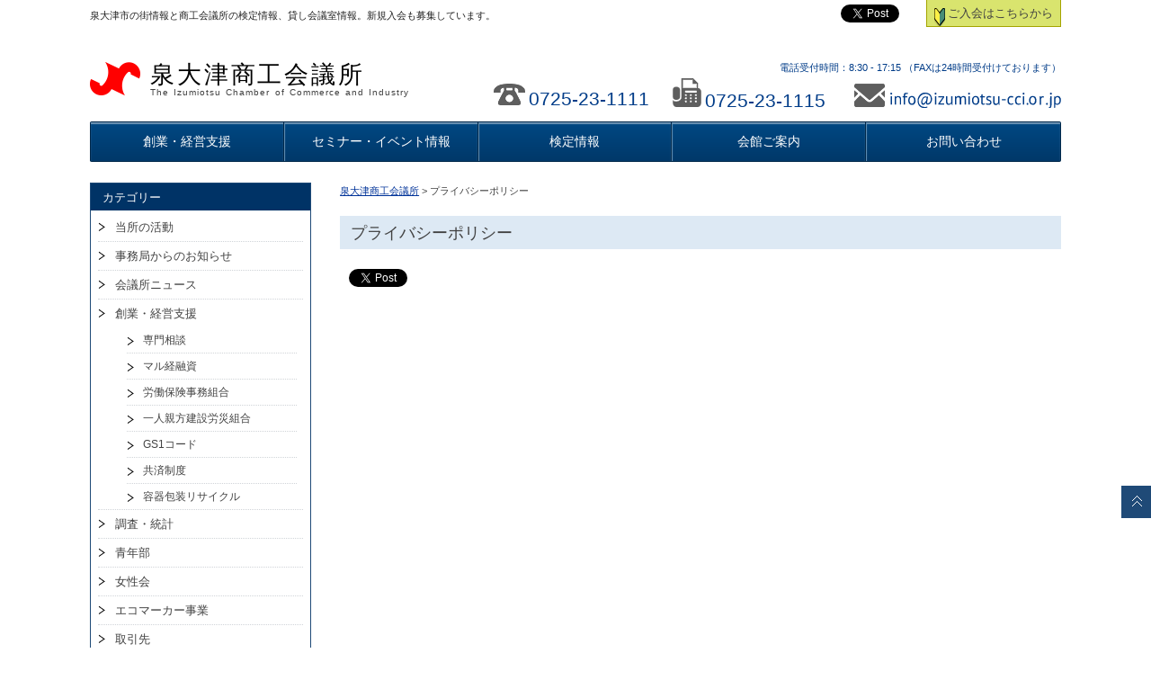

--- FILE ---
content_type: text/html; charset=UTF-8
request_url: https://www.izumiotsu-cci.or.jp/privacy_policy/
body_size: 12610
content:
<!doctype html>
<html lang="ja">
<head>
<meta charset="utf-8">	
<meta http-equiv="X-UA-Compatible" content="IE=edge">
<meta name="viewport" content="width=device-width, initial-scale=1.0" />
		<meta name="description" content=".." />
	<meta name="keywords" content="商工会議所,タウン情報,観光,貸会議室,助成金,泉大津商工会議所" />
<!-- ここからOGP -->
<meta property="og:type" content="government" />
<meta property="og:site_name" content="泉大津商工会議所">
<meta property="og:title" content="プライバシーポリシー | 泉大津商工会議所" />
<meta property="og:description" content="" />
<meta property="og:url" content="https://www.izumiotsu-cci.or.jp/privacy_policy/" />
<meta property="og:image" content="/wp/wp-content/themes/cci/img_default.gif" />
<!-- ここまでOGP -->
<title>プライバシーポリシー | 泉大津商工会議所</title>
<link rel="stylesheet" type="text/css" href="https://www.izumiotsu-cci.or.jp/wp-content/themes/cci/kube.css" />
<link rel="stylesheet" type="text/css" href="https://www.izumiotsu-cci.or.jp/wp-content/themes/cci/style.css?20160715" />
<link rel="stylesheet" type="text/css" href="https://www.izumiotsu-cci.or.jp/wp-content/themes/cci/color-blue.css?20160715" />
<!--[if lt IE 9]><script src="js/html5shiv-printshiv.js" media="all"></script><![endif]-->
<!--<script type="text/javascript" src="https://maps.google.com/maps/api/js?sensor=false&language=ja"></script>-->
<script type="text/javascript" src="https://maps.google.com/maps/api/js?v=3&sensor=false" charset="UTF-8"></script>
<script src="https://code.jquery.com/jquery.min.js"></script>
<script src="https://www.izumiotsu-cci.or.jp/wp-content/themes/cci/js/scrolltopcontrol.js" type="text/javascript"></script>
<script src="https://www.izumiotsu-cci.or.jp/wp-content/themes/cci/js/easyResponsiveTabs.js" type="text/javascript"></script>
<script src="https://www.izumiotsu-cci.or.jp/wp-content/themes/cci/js/html5shiv.js" type="text/javascript"></script>
<script src="https://www.izumiotsu-cci.or.jp/wp-content/themes/cci/js/respond.min.js" type="text/javascript"></script>
<script src="https://www.izumiotsu-cci.or.jp/wp-content/themes/cci/js/downloadxml.js" type="text/javascript"></script>

<meta name='robots' content='max-image-preview:large' />
	<style>img:is([sizes="auto" i], [sizes^="auto," i]) { contain-intrinsic-size: 3000px 1500px }</style>
	<link rel="alternate" type="application/rss+xml" title="泉大津商工会議所 &raquo; フィード" href="https://www.izumiotsu-cci.or.jp/feed/" />
<link rel="alternate" type="application/rss+xml" title="泉大津商工会議所 &raquo; コメントフィード" href="https://www.izumiotsu-cci.or.jp/comments/feed/" />
<link rel="alternate" type="application/rss+xml" title="泉大津商工会議所 &raquo; プライバシーポリシー のコメントのフィード" href="https://www.izumiotsu-cci.or.jp/privacy_policy/feed/" />
<script type="text/javascript">
/* <![CDATA[ */
window._wpemojiSettings = {"baseUrl":"https:\/\/s.w.org\/images\/core\/emoji\/16.0.1\/72x72\/","ext":".png","svgUrl":"https:\/\/s.w.org\/images\/core\/emoji\/16.0.1\/svg\/","svgExt":".svg","source":{"concatemoji":"https:\/\/www.izumiotsu-cci.or.jp\/wp-includes\/js\/wp-emoji-release.min.js?ver=6.8.3"}};
/*! This file is auto-generated */
!function(s,n){var o,i,e;function c(e){try{var t={supportTests:e,timestamp:(new Date).valueOf()};sessionStorage.setItem(o,JSON.stringify(t))}catch(e){}}function p(e,t,n){e.clearRect(0,0,e.canvas.width,e.canvas.height),e.fillText(t,0,0);var t=new Uint32Array(e.getImageData(0,0,e.canvas.width,e.canvas.height).data),a=(e.clearRect(0,0,e.canvas.width,e.canvas.height),e.fillText(n,0,0),new Uint32Array(e.getImageData(0,0,e.canvas.width,e.canvas.height).data));return t.every(function(e,t){return e===a[t]})}function u(e,t){e.clearRect(0,0,e.canvas.width,e.canvas.height),e.fillText(t,0,0);for(var n=e.getImageData(16,16,1,1),a=0;a<n.data.length;a++)if(0!==n.data[a])return!1;return!0}function f(e,t,n,a){switch(t){case"flag":return n(e,"\ud83c\udff3\ufe0f\u200d\u26a7\ufe0f","\ud83c\udff3\ufe0f\u200b\u26a7\ufe0f")?!1:!n(e,"\ud83c\udde8\ud83c\uddf6","\ud83c\udde8\u200b\ud83c\uddf6")&&!n(e,"\ud83c\udff4\udb40\udc67\udb40\udc62\udb40\udc65\udb40\udc6e\udb40\udc67\udb40\udc7f","\ud83c\udff4\u200b\udb40\udc67\u200b\udb40\udc62\u200b\udb40\udc65\u200b\udb40\udc6e\u200b\udb40\udc67\u200b\udb40\udc7f");case"emoji":return!a(e,"\ud83e\udedf")}return!1}function g(e,t,n,a){var r="undefined"!=typeof WorkerGlobalScope&&self instanceof WorkerGlobalScope?new OffscreenCanvas(300,150):s.createElement("canvas"),o=r.getContext("2d",{willReadFrequently:!0}),i=(o.textBaseline="top",o.font="600 32px Arial",{});return e.forEach(function(e){i[e]=t(o,e,n,a)}),i}function t(e){var t=s.createElement("script");t.src=e,t.defer=!0,s.head.appendChild(t)}"undefined"!=typeof Promise&&(o="wpEmojiSettingsSupports",i=["flag","emoji"],n.supports={everything:!0,everythingExceptFlag:!0},e=new Promise(function(e){s.addEventListener("DOMContentLoaded",e,{once:!0})}),new Promise(function(t){var n=function(){try{var e=JSON.parse(sessionStorage.getItem(o));if("object"==typeof e&&"number"==typeof e.timestamp&&(new Date).valueOf()<e.timestamp+604800&&"object"==typeof e.supportTests)return e.supportTests}catch(e){}return null}();if(!n){if("undefined"!=typeof Worker&&"undefined"!=typeof OffscreenCanvas&&"undefined"!=typeof URL&&URL.createObjectURL&&"undefined"!=typeof Blob)try{var e="postMessage("+g.toString()+"("+[JSON.stringify(i),f.toString(),p.toString(),u.toString()].join(",")+"));",a=new Blob([e],{type:"text/javascript"}),r=new Worker(URL.createObjectURL(a),{name:"wpTestEmojiSupports"});return void(r.onmessage=function(e){c(n=e.data),r.terminate(),t(n)})}catch(e){}c(n=g(i,f,p,u))}t(n)}).then(function(e){for(var t in e)n.supports[t]=e[t],n.supports.everything=n.supports.everything&&n.supports[t],"flag"!==t&&(n.supports.everythingExceptFlag=n.supports.everythingExceptFlag&&n.supports[t]);n.supports.everythingExceptFlag=n.supports.everythingExceptFlag&&!n.supports.flag,n.DOMReady=!1,n.readyCallback=function(){n.DOMReady=!0}}).then(function(){return e}).then(function(){var e;n.supports.everything||(n.readyCallback(),(e=n.source||{}).concatemoji?t(e.concatemoji):e.wpemoji&&e.twemoji&&(t(e.twemoji),t(e.wpemoji)))}))}((window,document),window._wpemojiSettings);
/* ]]> */
</script>
<style id='wp-emoji-styles-inline-css' type='text/css'>

	img.wp-smiley, img.emoji {
		display: inline !important;
		border: none !important;
		box-shadow: none !important;
		height: 1em !important;
		width: 1em !important;
		margin: 0 0.07em !important;
		vertical-align: -0.1em !important;
		background: none !important;
		padding: 0 !important;
	}
</style>
<link rel='stylesheet' id='wp-block-library-css' href='https://www.izumiotsu-cci.or.jp/wp-includes/css/dist/block-library/style.min.css?ver=6.8.3' type='text/css' media='all' />
<style id='classic-theme-styles-inline-css' type='text/css'>
/*! This file is auto-generated */
.wp-block-button__link{color:#fff;background-color:#32373c;border-radius:9999px;box-shadow:none;text-decoration:none;padding:calc(.667em + 2px) calc(1.333em + 2px);font-size:1.125em}.wp-block-file__button{background:#32373c;color:#fff;text-decoration:none}
</style>
<style id='global-styles-inline-css' type='text/css'>
:root{--wp--preset--aspect-ratio--square: 1;--wp--preset--aspect-ratio--4-3: 4/3;--wp--preset--aspect-ratio--3-4: 3/4;--wp--preset--aspect-ratio--3-2: 3/2;--wp--preset--aspect-ratio--2-3: 2/3;--wp--preset--aspect-ratio--16-9: 16/9;--wp--preset--aspect-ratio--9-16: 9/16;--wp--preset--color--black: #000000;--wp--preset--color--cyan-bluish-gray: #abb8c3;--wp--preset--color--white: #ffffff;--wp--preset--color--pale-pink: #f78da7;--wp--preset--color--vivid-red: #cf2e2e;--wp--preset--color--luminous-vivid-orange: #ff6900;--wp--preset--color--luminous-vivid-amber: #fcb900;--wp--preset--color--light-green-cyan: #7bdcb5;--wp--preset--color--vivid-green-cyan: #00d084;--wp--preset--color--pale-cyan-blue: #8ed1fc;--wp--preset--color--vivid-cyan-blue: #0693e3;--wp--preset--color--vivid-purple: #9b51e0;--wp--preset--gradient--vivid-cyan-blue-to-vivid-purple: linear-gradient(135deg,rgba(6,147,227,1) 0%,rgb(155,81,224) 100%);--wp--preset--gradient--light-green-cyan-to-vivid-green-cyan: linear-gradient(135deg,rgb(122,220,180) 0%,rgb(0,208,130) 100%);--wp--preset--gradient--luminous-vivid-amber-to-luminous-vivid-orange: linear-gradient(135deg,rgba(252,185,0,1) 0%,rgba(255,105,0,1) 100%);--wp--preset--gradient--luminous-vivid-orange-to-vivid-red: linear-gradient(135deg,rgba(255,105,0,1) 0%,rgb(207,46,46) 100%);--wp--preset--gradient--very-light-gray-to-cyan-bluish-gray: linear-gradient(135deg,rgb(238,238,238) 0%,rgb(169,184,195) 100%);--wp--preset--gradient--cool-to-warm-spectrum: linear-gradient(135deg,rgb(74,234,220) 0%,rgb(151,120,209) 20%,rgb(207,42,186) 40%,rgb(238,44,130) 60%,rgb(251,105,98) 80%,rgb(254,248,76) 100%);--wp--preset--gradient--blush-light-purple: linear-gradient(135deg,rgb(255,206,236) 0%,rgb(152,150,240) 100%);--wp--preset--gradient--blush-bordeaux: linear-gradient(135deg,rgb(254,205,165) 0%,rgb(254,45,45) 50%,rgb(107,0,62) 100%);--wp--preset--gradient--luminous-dusk: linear-gradient(135deg,rgb(255,203,112) 0%,rgb(199,81,192) 50%,rgb(65,88,208) 100%);--wp--preset--gradient--pale-ocean: linear-gradient(135deg,rgb(255,245,203) 0%,rgb(182,227,212) 50%,rgb(51,167,181) 100%);--wp--preset--gradient--electric-grass: linear-gradient(135deg,rgb(202,248,128) 0%,rgb(113,206,126) 100%);--wp--preset--gradient--midnight: linear-gradient(135deg,rgb(2,3,129) 0%,rgb(40,116,252) 100%);--wp--preset--font-size--small: 13px;--wp--preset--font-size--medium: 20px;--wp--preset--font-size--large: 36px;--wp--preset--font-size--x-large: 42px;--wp--preset--spacing--20: 0.44rem;--wp--preset--spacing--30: 0.67rem;--wp--preset--spacing--40: 1rem;--wp--preset--spacing--50: 1.5rem;--wp--preset--spacing--60: 2.25rem;--wp--preset--spacing--70: 3.38rem;--wp--preset--spacing--80: 5.06rem;--wp--preset--shadow--natural: 6px 6px 9px rgba(0, 0, 0, 0.2);--wp--preset--shadow--deep: 12px 12px 50px rgba(0, 0, 0, 0.4);--wp--preset--shadow--sharp: 6px 6px 0px rgba(0, 0, 0, 0.2);--wp--preset--shadow--outlined: 6px 6px 0px -3px rgba(255, 255, 255, 1), 6px 6px rgba(0, 0, 0, 1);--wp--preset--shadow--crisp: 6px 6px 0px rgba(0, 0, 0, 1);}:where(.is-layout-flex){gap: 0.5em;}:where(.is-layout-grid){gap: 0.5em;}body .is-layout-flex{display: flex;}.is-layout-flex{flex-wrap: wrap;align-items: center;}.is-layout-flex > :is(*, div){margin: 0;}body .is-layout-grid{display: grid;}.is-layout-grid > :is(*, div){margin: 0;}:where(.wp-block-columns.is-layout-flex){gap: 2em;}:where(.wp-block-columns.is-layout-grid){gap: 2em;}:where(.wp-block-post-template.is-layout-flex){gap: 1.25em;}:where(.wp-block-post-template.is-layout-grid){gap: 1.25em;}.has-black-color{color: var(--wp--preset--color--black) !important;}.has-cyan-bluish-gray-color{color: var(--wp--preset--color--cyan-bluish-gray) !important;}.has-white-color{color: var(--wp--preset--color--white) !important;}.has-pale-pink-color{color: var(--wp--preset--color--pale-pink) !important;}.has-vivid-red-color{color: var(--wp--preset--color--vivid-red) !important;}.has-luminous-vivid-orange-color{color: var(--wp--preset--color--luminous-vivid-orange) !important;}.has-luminous-vivid-amber-color{color: var(--wp--preset--color--luminous-vivid-amber) !important;}.has-light-green-cyan-color{color: var(--wp--preset--color--light-green-cyan) !important;}.has-vivid-green-cyan-color{color: var(--wp--preset--color--vivid-green-cyan) !important;}.has-pale-cyan-blue-color{color: var(--wp--preset--color--pale-cyan-blue) !important;}.has-vivid-cyan-blue-color{color: var(--wp--preset--color--vivid-cyan-blue) !important;}.has-vivid-purple-color{color: var(--wp--preset--color--vivid-purple) !important;}.has-black-background-color{background-color: var(--wp--preset--color--black) !important;}.has-cyan-bluish-gray-background-color{background-color: var(--wp--preset--color--cyan-bluish-gray) !important;}.has-white-background-color{background-color: var(--wp--preset--color--white) !important;}.has-pale-pink-background-color{background-color: var(--wp--preset--color--pale-pink) !important;}.has-vivid-red-background-color{background-color: var(--wp--preset--color--vivid-red) !important;}.has-luminous-vivid-orange-background-color{background-color: var(--wp--preset--color--luminous-vivid-orange) !important;}.has-luminous-vivid-amber-background-color{background-color: var(--wp--preset--color--luminous-vivid-amber) !important;}.has-light-green-cyan-background-color{background-color: var(--wp--preset--color--light-green-cyan) !important;}.has-vivid-green-cyan-background-color{background-color: var(--wp--preset--color--vivid-green-cyan) !important;}.has-pale-cyan-blue-background-color{background-color: var(--wp--preset--color--pale-cyan-blue) !important;}.has-vivid-cyan-blue-background-color{background-color: var(--wp--preset--color--vivid-cyan-blue) !important;}.has-vivid-purple-background-color{background-color: var(--wp--preset--color--vivid-purple) !important;}.has-black-border-color{border-color: var(--wp--preset--color--black) !important;}.has-cyan-bluish-gray-border-color{border-color: var(--wp--preset--color--cyan-bluish-gray) !important;}.has-white-border-color{border-color: var(--wp--preset--color--white) !important;}.has-pale-pink-border-color{border-color: var(--wp--preset--color--pale-pink) !important;}.has-vivid-red-border-color{border-color: var(--wp--preset--color--vivid-red) !important;}.has-luminous-vivid-orange-border-color{border-color: var(--wp--preset--color--luminous-vivid-orange) !important;}.has-luminous-vivid-amber-border-color{border-color: var(--wp--preset--color--luminous-vivid-amber) !important;}.has-light-green-cyan-border-color{border-color: var(--wp--preset--color--light-green-cyan) !important;}.has-vivid-green-cyan-border-color{border-color: var(--wp--preset--color--vivid-green-cyan) !important;}.has-pale-cyan-blue-border-color{border-color: var(--wp--preset--color--pale-cyan-blue) !important;}.has-vivid-cyan-blue-border-color{border-color: var(--wp--preset--color--vivid-cyan-blue) !important;}.has-vivid-purple-border-color{border-color: var(--wp--preset--color--vivid-purple) !important;}.has-vivid-cyan-blue-to-vivid-purple-gradient-background{background: var(--wp--preset--gradient--vivid-cyan-blue-to-vivid-purple) !important;}.has-light-green-cyan-to-vivid-green-cyan-gradient-background{background: var(--wp--preset--gradient--light-green-cyan-to-vivid-green-cyan) !important;}.has-luminous-vivid-amber-to-luminous-vivid-orange-gradient-background{background: var(--wp--preset--gradient--luminous-vivid-amber-to-luminous-vivid-orange) !important;}.has-luminous-vivid-orange-to-vivid-red-gradient-background{background: var(--wp--preset--gradient--luminous-vivid-orange-to-vivid-red) !important;}.has-very-light-gray-to-cyan-bluish-gray-gradient-background{background: var(--wp--preset--gradient--very-light-gray-to-cyan-bluish-gray) !important;}.has-cool-to-warm-spectrum-gradient-background{background: var(--wp--preset--gradient--cool-to-warm-spectrum) !important;}.has-blush-light-purple-gradient-background{background: var(--wp--preset--gradient--blush-light-purple) !important;}.has-blush-bordeaux-gradient-background{background: var(--wp--preset--gradient--blush-bordeaux) !important;}.has-luminous-dusk-gradient-background{background: var(--wp--preset--gradient--luminous-dusk) !important;}.has-pale-ocean-gradient-background{background: var(--wp--preset--gradient--pale-ocean) !important;}.has-electric-grass-gradient-background{background: var(--wp--preset--gradient--electric-grass) !important;}.has-midnight-gradient-background{background: var(--wp--preset--gradient--midnight) !important;}.has-small-font-size{font-size: var(--wp--preset--font-size--small) !important;}.has-medium-font-size{font-size: var(--wp--preset--font-size--medium) !important;}.has-large-font-size{font-size: var(--wp--preset--font-size--large) !important;}.has-x-large-font-size{font-size: var(--wp--preset--font-size--x-large) !important;}
:where(.wp-block-post-template.is-layout-flex){gap: 1.25em;}:where(.wp-block-post-template.is-layout-grid){gap: 1.25em;}
:where(.wp-block-columns.is-layout-flex){gap: 2em;}:where(.wp-block-columns.is-layout-grid){gap: 2em;}
:root :where(.wp-block-pullquote){font-size: 1.5em;line-height: 1.6;}
</style>
<link rel='stylesheet' id='contact-form-7-css' href='https://www.izumiotsu-cci.or.jp/wp-content/plugins/contact-form-7/includes/css/styles.css?ver=6.0.6' type='text/css' media='all' />
<link rel='stylesheet' id='easingslider-css' href='https://www.izumiotsu-cci.or.jp/wp-content/plugins/easing-slider/assets/css/public.min.css?ver=3.0.8' type='text/css' media='all' />
<link rel='stylesheet' id='wp-pagenavi-css' href='https://www.izumiotsu-cci.or.jp/wp-content/plugins/wp-pagenavi/pagenavi-css.css?ver=2.70' type='text/css' media='all' />
<script type="text/javascript" src="https://www.izumiotsu-cci.or.jp/wp-includes/js/jquery/jquery.min.js?ver=3.7.1" id="jquery-core-js"></script>
<script type="text/javascript" src="https://www.izumiotsu-cci.or.jp/wp-includes/js/jquery/jquery-migrate.min.js?ver=3.4.1" id="jquery-migrate-js"></script>
<script type="text/javascript" src="https://www.izumiotsu-cci.or.jp/wp-content/plugins/easing-slider/assets/js/public.min.js?ver=3.0.8" id="easingslider-js"></script>
<link rel="https://api.w.org/" href="https://www.izumiotsu-cci.or.jp/wp-json/" /><link rel="alternate" title="JSON" type="application/json" href="https://www.izumiotsu-cci.or.jp/wp-json/wp/v2/pages/13" /><link rel="EditURI" type="application/rsd+xml" title="RSD" href="https://www.izumiotsu-cci.or.jp/xmlrpc.php?rsd" />
<meta name="generator" content="WordPress 6.8.3" />
<link rel="canonical" href="https://www.izumiotsu-cci.or.jp/privacy_policy/" />
<link rel='shortlink' href='https://www.izumiotsu-cci.or.jp/?p=13' />
<link rel="alternate" title="oEmbed (JSON)" type="application/json+oembed" href="https://www.izumiotsu-cci.or.jp/wp-json/oembed/1.0/embed?url=https%3A%2F%2Fwww.izumiotsu-cci.or.jp%2Fprivacy_policy%2F" />
<link rel="alternate" title="oEmbed (XML)" type="text/xml+oembed" href="https://www.izumiotsu-cci.or.jp/wp-json/oembed/1.0/embed?url=https%3A%2F%2Fwww.izumiotsu-cci.or.jp%2Fprivacy_policy%2F&#038;format=xml" />
<script type="text/javascript"></script>
<!-- BEGIN: WP Social Bookmarking Light HEAD --><script>
    (function (d, s, id) {
        var js, fjs = d.getElementsByTagName(s)[0];
        if (d.getElementById(id)) return;
        js = d.createElement(s);
        js.id = id;
        js.src = "//connect.facebook.net/en_US/sdk.js#xfbml=1&version=v2.7";
        fjs.parentNode.insertBefore(js, fjs);
    }(document, 'script', 'facebook-jssdk'));
</script>
<style type="text/css">.wp_social_bookmarking_light{
    border: 0 !important;
    padding: 0 !important;
    margin: 0 !important;
}
.wp_social_bookmarking_light div{
    float: left !important;
    border: 0 !important;
    padding: 0 !important;
    margin: 0 5px 0px 0 !important;
    height: 23px !important;
    text-indent: 0 !important;
}
.wp_social_bookmarking_light img{
    border: 0 !important;
    padding: 0;
    margin: 0;
    vertical-align: top !important;
}
.wp_social_bookmarking_light_clear{
    clear: both !important;
}
.wsbl_twitter{
    width: 100px;
}
</style>
<!-- END: WP Social Bookmarking Light HEAD -->
<noscript><style>.lazyload[data-src]{display:none !important;}</style></noscript><style>.lazyload{background-image:none !important;}.lazyload:before{background-image:none !important;}</style><link rel="icon" href="https://www.izumiotsu-cci.or.jp/wp-content/uploads/2020/11/icon_logo.gif" sizes="32x32" />
<link rel="icon" href="https://www.izumiotsu-cci.or.jp/wp-content/uploads/2020/11/icon_logo.gif" sizes="192x192" />
<link rel="apple-touch-icon" href="https://www.izumiotsu-cci.or.jp/wp-content/uploads/2020/11/icon_logo.gif" />
<meta name="msapplication-TileImage" content="https://www.izumiotsu-cci.or.jp/wp-content/uploads/2020/11/icon_logo.gif" />
		<style type="text/css" id="wp-custom-css">
			.sponsorArea ul li:nth-child(9){margin-left:0 !important;}
.sponsorArea ul li:nth-child(13){margin-left:0 !important;}

.units-row .unit-25, .units-row-end .unit-25{
	min-height:90px;
}
.iframe-wrapper {
    position: relative;
    padding-bottom: 56.25%; /* アスペクト比16:9の場合 */
    padding-top: 30px;
    height: 0;
    overflow: hidden;
    margin-bottom: 2rem; /* YouTubeの下に余白をつける */
}
.iframe-wrapper iframe {
    position: absolute;
    top: 0;
    left: 0;
    width: 100%;
    height: 100%;
}		</style>
		<!-- ## NXS/OG ## --><!-- ## NXSOGTAGS ## --><!-- ## NXS/OG ## -->

<link rel="stylesheet" href="https://www.izumiotsu-cci.or.jp/wp-content/themes/cci/lib/mmenu/css/jquery.mmenu.css" />
<link rel="stylesheet" href="https://www.izumiotsu-cci.or.jp/wp-content/themes/cci/lib/mmenu/css/extensions/jquery.mmenu.positioning.css" />
<script src="https://www.izumiotsu-cci.or.jp/wp-content/themes/cci/lib/mmenu/js/jquery.mmenu.min.all.js"></script>
<script src="https://www.izumiotsu-cci.or.jp/wp-content/themes/cci/js/original.js"></script>
<link rel="stylesheet" type="text/css" href="https://www.izumiotsu-cci.or.jp/wp-content/themes/cci/original.css" />
<meta name="google-translate-customization" content="4b2d16d3e616ce2e-c7c3fa8399d47cbb-g59a6b10a7a66fc53-15"></meta>
	
<!-- Global site tag (gtag.js) - Google Analytics -->
<script async src="https://www.googletagmanager.com/gtag/js?id=G-31YMHNB2Y9"></script>
<script>
  window.dataLayer = window.dataLayer || [];
  function gtag(){dataLayer.push(arguments);}
  gtag('js', new Date());

  gtag('config', 'G-31YMHNB2Y9');
</script>	
	
	
</head>
<body data-rsssl=1>

<!--google analytics trackingcode-->
<script>
  (function(i,s,o,g,r,a,m){i['GoogleAnalyticsObject']=r;i[r]=i[r]||function(){
  (i[r].q=i[r].q||[]).push(arguments)},i[r].l=1*new Date();a=s.createElement(o),
  m=s.getElementsByTagName(o)[0];a.async=1;a.src=g;m.parentNode.insertBefore(a,m)
  })(window,document,'script','https://www.google-analytics.com/analytics.js','ga');

  ga('create', 'UA-86133505-8', 'auto');
  ga('send', 'pageview');

</script>

<div id="fb-root"></div>
<script>(function(d, s, id) {
  var js, fjs = d.getElementsByTagName(s)[0];
  if (d.getElementById(id)) return;
  js = d.createElement(s); js.id = id;
  js.src = "//connect.facebook.net/ja_JP/all.js#xfbml=1";
  fjs.parentNode.insertBefore(js, fjs);
}(document, 'script', 'facebook-jssdk'));</script>
<div class="wrapper">
<header id="header" class="group">
	<div id="js-mobileNavToggle">
		<span class="navbar navbar1"></span>
		<span class="navbar navbar2"></span>
		<span class="navbar navbar3"></span>
	</div>
<div class="units-row units-split">
<div class="unit-50 unit-description"><h1>泉大津市の街情報と商工会議所の検定情報、貸し会議室情報。新規入会も募集しています。</h1></div>
<div class="unit-50 unit-btns">
<p class="admission"><a href="/admission/"><span><img src="[data-uri]" data-src="https://www.izumiotsu-cci.or.jp/wp-content/themes/cci/img/icon_admission.png" decoding="async" class="lazyload" data-eio-rwidth="12" data-eio-rheight="20" /><noscript><img src="https://www.izumiotsu-cci.or.jp/wp-content/themes/cci/img/icon_admission.png" data-eio="l" /></noscript></span>ご入会はこちらから</a></p>
<div class="sns"><div id="google_translate_element"></div><script type="text/javascript">
function googleTranslateElementInit() {
  new google.translate.TranslateElement({pageLanguage: 'ja', includedLanguages: 'en,es,fr,it,ko,ru,zh-CN,zh-TW', layout: google.translate.TranslateElement.InlineLayout.SIMPLE}, 'google_translate_element');
}
</script><script type="text/javascript" src="//translate.google.com/translate_a/element.js?cb=googleTranslateElementInit"></script></div>
<div class='wp_social_bookmarking_light'>        <div class="wsbl_facebook_like"><div id="fb-root"></div><fb:like href="https://www.izumiotsu-cci.or.jp/privacy_policy/" layout="button_count" action="like" width="100" share="false" show_faces="false" ></fb:like></div>        <div class="wsbl_twitter"><a href="https://twitter.com/share" class="twitter-share-button" data-url="https://www.izumiotsu-cci.or.jp/privacy_policy/" data-text="プライバシーポリシー" data-lang="en">Tweet</a></div></div>
<br class='wp_social_bookmarking_light_clear' />

</div>
</div>

<ul class="units-row headerBox">
<li class="unit-40 logo">
<dl>
<dt><a href="https://www.izumiotsu-cci.or.jp"><img src="[data-uri]" data-src="https://www.izumiotsu-cci.or.jp/wp-content/themes/cci/img/icon_logo.gif" decoding="async" class="lazyload" data-eio-rwidth="56" data-eio-rheight="49" /><noscript><img src="https://www.izumiotsu-cci.or.jp/wp-content/themes/cci/img/icon_logo.gif" data-eio="l" /></noscript></a></dt>
<dd><a href="https://www.izumiotsu-cci.or.jp">

泉大津商工会議所
<span>The Izumiotsu Chamber of Commerce and Industry</span></a></dd>

</dl>
</li>

<li class="unit-60 subHeaderBox">
<span class="subtxt1">電話受付時間：8:30 - 17:15 （FAXは24時間受付けております）</span>
<div class="units-row units-row-end">
<div class="unit-30 tel"><img src="[data-uri]" data-src="https://www.izumiotsu-cci.or.jp/wp-content/themes/cci/img/icon_contact-tel.png" decoding="async" class="lazyload" data-eio-rwidth="35" data-eio-rheight="30" /><noscript><img src="https://www.izumiotsu-cci.or.jp/wp-content/themes/cci/img/icon_contact-tel.png" data-eio="l" /></noscript><span>0725-23-1111</span></div>
<div class="unit-30 fax"><img src="[data-uri]" data-src="https://www.izumiotsu-cci.or.jp/wp-content/themes/cci/img/icon_contact-fax.png" decoding="async" class="lazyload" data-eio-rwidth="32" data-eio-rheight="32" /><noscript><img src="https://www.izumiotsu-cci.or.jp/wp-content/themes/cci/img/icon_contact-fax.png" data-eio="l" /></noscript><span>0725-23-1115</span></div>
<div class="unit-40 fax"><a><img style="width:34px;margin-top:2px;margin-right: 2px;" src="[data-uri]" data-src="https://www.izumiotsu-cci.or.jp/wp-content/themes/cci/img/mail.png" decoding="async" class="lazyload" data-eio-rwidth="256" data-eio-rheight="256" /><noscript><img style="width:34px;margin-top:2px;margin-right: 2px;" src="https://www.izumiotsu-cci.or.jp/wp-content/themes/cci/img/mail.png" data-eio="l" /></noscript><span><img style="width:190px;padding-bottom: 4px;vertical-align:-18px" src="[data-uri]" data-src="https://www.izumiotsu-cci.or.jp/wp-content/themes/cci/img/emails.svg" decoding="async" class="lazyload" /><noscript><img style="width:190px;padding-bottom: 4px;vertical-align:-18px" src="https://www.izumiotsu-cci.or.jp/wp-content/themes/cci/img/emails.svg" data-eio="l" /></noscript></span></a></div>
</div>
<span class="subtxt2">電話受付時間：8:30 - 17:15 （FAXは24時間受付けております）</span>
</li>


</ul>
<nav class="nav-g globalnavi"><ul id="menu-globalnav" class="units-row units-split"><li id="menu-item-628" class="unit-20 menu-item menu-item-type-post_type menu-item-object-page menu-item-628"><a href="https://www.izumiotsu-cci.or.jp/%e5%89%b5%e6%a5%ad%e3%83%bb%e7%b5%8c%e5%96%b6%e6%94%af%e6%8f%b4/">創業・経営支援</a></li>
<li id="menu-item-629" class="unit-20 menu-item menu-item-type-post_type menu-item-object-page menu-item-629"><a href="https://www.izumiotsu-cci.or.jp/%e3%82%bb%e3%83%9f%e3%83%8a%e3%83%bc%e3%83%bb%e3%82%a4%e3%83%99%e3%83%b3%e3%83%88%e6%83%85%e5%a0%b1/">セミナー・イベント情報</a></li>
<li id="menu-item-631" class="unit-20 menu-item menu-item-type-post_type menu-item-object-page menu-item-631"><a href="https://www.izumiotsu-cci.or.jp/assay/">検定情報</a></li>
<li id="menu-item-630" class="unit-20 menu-item menu-item-type-post_type menu-item-object-page menu-item-630"><a href="https://www.izumiotsu-cci.or.jp/%e4%bc%9a%e9%a4%a8%e3%81%94%e6%a1%88%e5%86%85/">会館ご案内</a></li>
<li id="menu-item-627" class="unit-20 menu-item menu-item-type-post_type menu-item-object-page menu-item-627"><a href="https://www.izumiotsu-cci.or.jp/contact/">お問い合わせ</a></li>
</ul></nav></header>
<div class="units-container">
<div class="units-row">
<div class="unit-75 mainCol page">
<p class="breadcrumbs"><!-- Breadcrumb NavXT 7.4.1 -->
<a title="Go to 泉大津商工会議所." href="https://www.izumiotsu-cci.or.jp" class="home">泉大津商工会議所</a> &gt; プライバシーポリシー</p>
<h2>プライバシーポリシー</h2>
<div id="mainContents">
<div class='wp_social_bookmarking_light'>        <div class="wsbl_facebook_like"><div id="fb-root"></div><fb:like href="https://www.izumiotsu-cci.or.jp/privacy_policy/" layout="button_count" action="like" width="100" share="false" show_faces="false" ></fb:like></div>        <div class="wsbl_twitter"><a href="https://twitter.com/share" class="twitter-share-button" data-url="https://www.izumiotsu-cci.or.jp/privacy_policy/" data-text="プライバシーポリシー" data-lang="en">Tweet</a></div></div>
<br class='wp_social_bookmarking_light_clear' />
</div>



</div><!-- /.unit-75 -->
<div class="unit-25 leftNav">
	<nav class='members nav-v'><h2>カテゴリー</h2>
<div class="menu-subnavi-container"><ul id="menu-subnavi" class="menu"><li id="menu-item-160" class="menu-item menu-item-type-post_type menu-item-object-page menu-item-160"><a href="https://www.izumiotsu-cci.or.jp/activity/">当所の活動</a></li>
<li id="menu-item-665" class="menu-item menu-item-type-taxonomy menu-item-object-category menu-item-665"><a href="https://www.izumiotsu-cci.or.jp/category/latest_information/">事務局からのお知らせ</a></li>
<li id="menu-item-388" class="menu-item menu-item-type-post_type menu-item-object-page menu-item-388"><a href="https://www.izumiotsu-cci.or.jp/%e4%bc%9a%e8%ad%b0%e6%89%80%e3%83%8b%e3%83%a5%e3%83%bc%e3%82%b9/">会議所ニュース</a></li>
<li id="menu-item-226" class="menu-item menu-item-type-post_type menu-item-object-page menu-item-has-children menu-item-226"><a href="https://www.izumiotsu-cci.or.jp/%e5%89%b5%e6%a5%ad%e3%83%bb%e7%b5%8c%e5%96%b6%e6%94%af%e6%8f%b4/">創業・経営支援</a>
<ul class="sub-menu">
	<li id="menu-item-161" class="menu-item menu-item-type-post_type menu-item-object-page menu-item-161"><a href="https://www.izumiotsu-cci.or.jp/%e5%89%b5%e6%a5%ad%e3%83%bb%e7%b5%8c%e5%96%b6%e6%94%af%e6%8f%b4/consultation/">専門相談</a></li>
	<li id="menu-item-157" class="menu-item menu-item-type-post_type menu-item-object-page menu-item-157"><a href="https://www.izumiotsu-cci.or.jp/%e5%89%b5%e6%a5%ad%e3%83%bb%e7%b5%8c%e5%96%b6%e6%94%af%e6%8f%b4/financing/">マル経融資</a></li>
	<li id="menu-item-246" class="menu-item menu-item-type-post_type menu-item-object-page menu-item-246"><a href="https://www.izumiotsu-cci.or.jp/%e5%89%b5%e6%a5%ad%e3%83%bb%e7%b5%8c%e5%96%b6%e6%94%af%e6%8f%b4/%e5%8a%b4%e5%83%8d%e4%bf%9d%e9%99%ba%e4%ba%8b%e5%8b%99%e7%b5%84%e5%90%88/">労働保険事務組合</a></li>
	<li id="menu-item-6007" class="menu-item menu-item-type-post_type menu-item-object-page menu-item-6007"><a href="https://www.izumiotsu-cci.or.jp/%e5%89%b5%e6%a5%ad%e3%83%bb%e7%b5%8c%e5%96%b6%e6%94%af%e6%8f%b4/%e4%b8%80%e4%ba%ba%e8%a6%aa%e6%96%b9%e5%bb%ba%e8%a8%ad%e5%8a%b4%e7%81%bd%e7%b5%84%e5%90%88/">一人親方建設労災組合</a></li>
	<li id="menu-item-323" class="menu-item menu-item-type-post_type menu-item-object-page menu-item-323"><a href="https://www.izumiotsu-cci.or.jp/%e5%89%b5%e6%a5%ad%e3%83%bb%e7%b5%8c%e5%96%b6%e6%94%af%e6%8f%b4/gs1%e3%82%b3%e3%83%bc%e3%83%89/">GS1コード</a></li>
	<li id="menu-item-162" class="menu-item menu-item-type-post_type menu-item-object-page menu-item-162"><a href="https://www.izumiotsu-cci.or.jp/%e5%89%b5%e6%a5%ad%e3%83%bb%e7%b5%8c%e5%96%b6%e6%94%af%e6%8f%b4/mutual_aid/">共済制度</a></li>
	<li id="menu-item-6293" class="menu-item menu-item-type-post_type menu-item-object-page menu-item-6293"><a href="https://www.izumiotsu-cci.or.jp/%e5%89%b5%e6%a5%ad%e3%83%bb%e7%b5%8c%e5%96%b6%e6%94%af%e6%8f%b4/%e5%ae%b9%e5%99%a8%e5%8c%85%e8%a3%85%e3%83%aa%e3%82%b5%e3%82%a4%e3%82%af%e3%83%ab/">容器包装リサイクル</a></li>
</ul>
</li>
<li id="menu-item-156" class="menu-item menu-item-type-post_type menu-item-object-page menu-item-156"><a href="https://www.izumiotsu-cci.or.jp/statistics/">調査・統計</a></li>
<li id="menu-item-4383" class="menu-item menu-item-type-custom menu-item-object-custom menu-item-4383"><a href="http://izumiotsu-yeg.org/">青年部</a></li>
<li id="menu-item-5709" class="menu-item menu-item-type-custom menu-item-object-custom menu-item-5709"><a href="https://izumiotsu-bwc.org/">女性会</a></li>
<li id="menu-item-493" class="menu-item menu-item-type-post_type menu-item-object-page menu-item-493"><a href="https://www.izumiotsu-cci.or.jp/%e3%82%a8%e3%82%b3%e3%83%9e%e3%83%bc%e3%82%ab%e3%83%bc%e4%ba%8b%e6%a5%ad/">エコマーカー事業</a></li>
<li id="menu-item-2013" class="menu-item menu-item-type-custom menu-item-object-custom menu-item-2013"><a href="https://www.izumiotsu-cci.or.jp/suppliers/">取引先</a></li>
<li id="menu-item-3801" class="menu-item menu-item-type-custom menu-item-object-custom menu-item-3801"><a href="https://www.pcci-school.com/school/detail.html?school=22">泉大津パソコン教室</a></li>
<li id="menu-item-367" class="menu-item menu-item-type-post_type menu-item-object-page menu-item-367"><a href="https://www.izumiotsu-cci.or.jp/%e5%80%8b%e4%ba%ba%e6%83%85%e5%a0%b1%e4%bf%9d%e8%ad%b7%e6%96%b9%e9%87%9d/">個人情報保護方針</a></li>
<li id="menu-item-582" class="menu-item menu-item-type-post_type menu-item-object-page menu-item-582"><a href="https://www.izumiotsu-cci.or.jp/eventinfo/">会員向けイベント情報</a></li>
<li id="menu-item-319" class="menu-item menu-item-type-post_type menu-item-object-page menu-item-319"><a href="https://www.izumiotsu-cci.or.jp/%e3%83%aa%e3%83%b3%e3%82%af%e9%9b%86/">リンク集</a></li>
</ul></div></nav><div class='leftContentsArea'><form role="search" method="get" id="searchform" class="searchform" action="https://www.izumiotsu-cci.or.jp/">
				<div>
					<label class="screen-reader-text" for="s">検索:</label>
					<input type="text" value="" name="s" id="s" />
					<input type="submit" id="searchsubmit" value="検索" />
				</div>
			</form></div><div class='leftContentsArea'><h2>泉大津会議所へのアクセス</h2>
			<div class="textwidget">南海本線難波駅より急行にて約２０分<br />
泉大津駅下車、西へ徒歩すぐ<br />
<br />
駐車場（有料）あり<br />
<br />

堺阪南線（旧２６号線）沿い、商工会議所向かい「リパーク泉大津商工会議所前」をご利用下さい。（台数に限りがあります）<br />


&nbsp;

<a href="https://www.izumiotsu-cci.or.jp/wp-content/uploads/2014/04/info-1.jpg"><img class="alignnone size-full wp-image-660 lazyload" alt="info-1" src="[data-uri]" width="300" height="351" data-src="https://www.izumiotsu-cci.or.jp/wp-content/uploads/2014/04/info-1.jpg" decoding="async" data-eio-rwidth="300" data-eio-rheight="351" /><noscript><img class="alignnone size-full wp-image-660" alt="info-1" src="https://www.izumiotsu-cci.or.jp/wp-content/uploads/2014/04/info-1.jpg" width="300" height="351" data-eio="l" /></noscript></a>
住所　大阪府泉大津市田中町１０-７<br />

<p class="right"><a href="/access/ ">＞アクセスの詳細を見る</a></p></div>
		</div></div><!-- /.unit-25 -->
</div><!-- /.units-row -->
</div><!-- /.units-container -->


</div><!-- /.wrapper -->
<div id="backToTop"><a href="#header"><img src="[data-uri]" alt="ページトップ" width="33" height="36" data-src="https://www.izumiotsu-cci.or.jp/wp-content/themes/cci/img/icon_gotop.png" decoding="async" class="lazyload" data-eio-rwidth="33" data-eio-rheight="36" /><noscript><img src="https://www.izumiotsu-cci.or.jp/wp-content/themes/cci/img/icon_gotop.png" alt="ページトップ" width="33" height="36" data-eio="l" /></noscript></a></div>
<footer class="width-100" id="footer">
<div class="wrapper">
<div class="fb"></div>
<div class="units-row units-split siteInfo">
<div class="unit-30 footer-left">
<div class='companyInfo'><h3>泉大津商工会議所</h3>
<div class="textwidget">
<p>〒595-0062 大阪府泉大津市田中町１０－７</p>
<div class="units-row">
<div class="unit-50">TEL：0725-23-1111</div>
<div class="unit-50">FAX：0725-23-1115</div>
</div>
<div class="units-row">
<div class="mb10 footerBannar">
<a href="http://library.jcci.or.jp/" target="_blank"><img src="[data-uri]" alt="商工会議所ライブラリー" width="260" height="100" data-src="https://www.izumiotsu-cci.or.jp/wp-content/themes/cci/img/cci-library260x100-thumb.png" decoding="async" class="lazyload" data-eio-rwidth="260" data-eio-rheight="100" /><noscript><img src="https://www.izumiotsu-cci.or.jp/wp-content/themes/cci/img/cci-library260x100-thumb.png" alt="商工会議所ライブラリー" width="260" height="100" data-eio="l" /></noscript></a></div>
<!-- Cloud Naviバナー　Start -->
<!--
<div style="width: 230px;"><a style="border: 0;" href="http://www.smb-cloud.org" target="_blank"><img alt="クラウド・Web・SaaS・中小企業・IT活用" src="[data-uri]" data-src="https://www.smile-works.co.jp/img/bnr/bnr_cloudnavi_01.png" decoding="async" class="lazyload" /><noscript><img alt="クラウド・Web・SaaS・中小企業・IT活用" src="https://www.smile-works.co.jp/img/bnr/bnr_cloudnavi_01.png" data-eio="l" /></noscript></a>
</div>
-->
</div>
</div>
</div>
</div>
<div class="unit-66 footer-right">
<div class="units-row">
<div class="unit-25">商工会議所情報
<nav class="menu-%e4%b8%8b%e9%83%a8%e3%83%bc%e5%95%86%e5%b7%a5%e4%bc%9a%e8%ad%b0%e6%89%80%e6%83%85%e5%a0%b1-container"><ul id="menu-%e4%b8%8b%e9%83%a8%e3%83%bc%e5%95%86%e5%b7%a5%e4%bc%9a%e8%ad%b0%e6%89%80%e6%83%85%e5%a0%b1" class=""><li id="menu-item-431" class="menu-item menu-item-type-post_type menu-item-object-page menu-item-431"><a href="https://www.izumiotsu-cci.or.jp/guidance/">当所のご案内</a></li>
<li id="menu-item-433" class="menu-item menu-item-type-post_type menu-item-object-page menu-item-433"><a href="https://www.izumiotsu-cci.or.jp/%e3%82%bb%e3%83%9f%e3%83%8a%e3%83%bc%e3%83%bb%e3%82%a4%e3%83%99%e3%83%b3%e3%83%88%e6%83%85%e5%a0%b1/">セミナー・イベント情報</a></li>
<li id="menu-item-435" class="menu-item menu-item-type-post_type menu-item-object-page menu-item-435"><a href="https://www.izumiotsu-cci.or.jp/assay/">検定情報</a></li>
<li id="menu-item-434" class="menu-item menu-item-type-post_type menu-item-object-page menu-item-434"><a href="https://www.izumiotsu-cci.or.jp/%e4%bc%9a%e9%a4%a8%e3%81%94%e6%a1%88%e5%86%85/conference_room/">貸会議室</a></li>
<li id="menu-item-432" class="menu-item menu-item-type-post_type menu-item-object-page menu-item-432"><a href="https://www.izumiotsu-cci.or.jp/contact/">お問い合わせ</a></li>
</ul></nav></div>
<div class="unit-45">市内企業様向け情報<br />

<div class="unit-55"><nav class="menu-%e4%b8%8b%e9%83%a8%e3%83%bc%e5%b8%82%e5%86%85%e4%bc%81%e6%a5%ad%e6%a7%98%e5%90%91%e3%81%91%e6%83%85%e5%a0%b11-container"><ul id="menu-%e4%b8%8b%e9%83%a8%e3%83%bc%e5%b8%82%e5%86%85%e4%bc%81%e6%a5%ad%e6%a7%98%e5%90%91%e3%81%91%e6%83%85%e5%a0%b11" class=""><li id="menu-item-441" class="menu-item menu-item-type-post_type menu-item-object-page menu-item-441"><a href="https://www.izumiotsu-cci.or.jp/activity/">当所の活動</a></li>
<li id="menu-item-586" class="menu-item menu-item-type-post_type menu-item-object-page menu-item-586"><a href="https://www.izumiotsu-cci.or.jp/%e4%bc%9a%e8%ad%b0%e6%89%80%e3%83%8b%e3%83%a5%e3%83%bc%e3%82%b9/">会議所ニュース</a></li>
<li id="menu-item-440" class="menu-item menu-item-type-post_type menu-item-object-page menu-item-440"><a href="https://www.izumiotsu-cci.or.jp/%e5%89%b5%e6%a5%ad%e3%83%bb%e7%b5%8c%e5%96%b6%e6%94%af%e6%8f%b4/consultation/">専門相談</a></li>
<li id="menu-item-437" class="menu-item menu-item-type-post_type menu-item-object-page menu-item-437"><a href="https://www.izumiotsu-cci.or.jp/%e5%89%b5%e6%a5%ad%e3%83%bb%e7%b5%8c%e5%96%b6%e6%94%af%e6%8f%b4/financing/">マル経融資</a></li>
<li id="menu-item-439" class="menu-item menu-item-type-post_type menu-item-object-page menu-item-439"><a href="https://www.izumiotsu-cci.or.jp/%e5%89%b5%e6%a5%ad%e3%83%bb%e7%b5%8c%e5%96%b6%e6%94%af%e6%8f%b4/%e5%8a%b4%e5%83%8d%e4%bf%9d%e9%99%ba%e4%ba%8b%e5%8b%99%e7%b5%84%e5%90%88/">労働保険事務組合</a></li>
<li id="menu-item-587" class="menu-item menu-item-type-post_type menu-item-object-page menu-item-587"><a href="https://www.izumiotsu-cci.or.jp/%e5%89%b5%e6%a5%ad%e3%83%bb%e7%b5%8c%e5%96%b6%e6%94%af%e6%8f%b4/mutual_aid/">共済制度</a></li>
</ul></nav></div>
<div class="unit-45"><nav class="menu-%e4%b8%8b%e9%83%a8%e3%83%bc%e5%b8%82%e5%86%85%e4%bc%81%e6%a5%ad%e6%a7%98%e5%90%91%e3%81%91%e6%83%85%e5%a0%b12-container"><ul id="menu-%e4%b8%8b%e9%83%a8%e3%83%bc%e5%b8%82%e5%86%85%e4%bc%81%e6%a5%ad%e6%a7%98%e5%90%91%e3%81%91%e6%83%85%e5%a0%b12" class=""><li id="menu-item-588" class="menu-item menu-item-type-post_type menu-item-object-page menu-item-588"><a href="https://www.izumiotsu-cci.or.jp/%e5%89%b5%e6%a5%ad%e3%83%bb%e7%b5%8c%e5%96%b6%e6%94%af%e6%8f%b4/mutual_aid/">共済制度</a></li>
<li id="menu-item-447" class="menu-item menu-item-type-post_type menu-item-object-page menu-item-447"><a href="https://www.izumiotsu-cci.or.jp/statistics/">調査・統計</a></li>
<li id="menu-item-589" class="menu-item menu-item-type-post_type menu-item-object-page menu-item-589"><a href="https://www.izumiotsu-cci.or.jp/%e3%82%a8%e3%82%b3%e3%83%9e%e3%83%bc%e3%82%ab%e3%83%bc%e4%ba%8b%e6%a5%ad/">エコマーカー事業</a></li>
<li id="menu-item-590" class="menu-item menu-item-type-post_type menu-item-object-page menu-item-590"><a href="https://www.izumiotsu-cci.or.jp/%e5%80%8b%e4%ba%ba%e6%83%85%e5%a0%b1%e4%bf%9d%e8%ad%b7%e6%96%b9%e9%87%9d/">個人情報保護方針</a></li>
<li id="menu-item-591" class="menu-item menu-item-type-post_type menu-item-object-page menu-item-591"><a href="https://www.izumiotsu-cci.or.jp/%e3%83%aa%e3%83%b3%e3%82%af%e9%9b%86/">リンク集</a></li>
</ul></nav></div>
</div>
<div class="unit-30">
<nav class="menu-%e4%b8%8b%e9%83%a8%e3%83%bc%e4%bc%81%e6%a5%ad%e3%83%bb%e3%82%b5%e3%82%a4%e3%83%88%e6%83%85%e5%a0%b1-container"><ul id="menu-%e4%b8%8b%e9%83%a8%e3%83%bc%e4%bc%81%e6%a5%ad%e3%83%bb%e3%82%b5%e3%82%a4%e3%83%88%e6%83%85%e5%a0%b1" class=""><li id="menu-item-448" class="menu-item menu-item-type-post_type menu-item-object-page menu-item-448"><a href="https://www.izumiotsu-cci.or.jp/sitemap/">サイトマップ</a></li>
</ul></nav><br clear="all" /><br />リンク
<nav class="menu-%e4%b8%8b%e9%83%a8%e3%83%bc%e5%a4%96%e9%83%a8%e3%83%aa%e3%83%b3%e3%82%af-container"><ul id="menu-%e4%b8%8b%e9%83%a8%e3%83%bc%e5%a4%96%e9%83%a8%e3%83%aa%e3%83%b3%e3%82%af" class=""><li id="menu-item-451" class="menu-item menu-item-type-custom menu-item-object-custom menu-item-451"><a href="https://www.facebook.com/izumiotsucci">泉大津商工会議所Facebook</a></li>
</ul></nav></div>
</div>
</div>
</div>
<address>Copyright&nbsp;&copy;&nbsp;2013–2025&nbsp;泉大津商工会議所.All rights reserved.</address>

</div>
</footer>

<div id="js-slideWrapper" class="slideWrapper"><div class="slideWrapperInner"></div></div>
<script type="speculationrules">
{"prefetch":[{"source":"document","where":{"and":[{"href_matches":"\/*"},{"not":{"href_matches":["\/wp-*.php","\/wp-admin\/*","\/wp-content\/uploads\/*","\/wp-content\/*","\/wp-content\/plugins\/*","\/wp-content\/themes\/cci\/*","\/*\\?(.+)"]}},{"not":{"selector_matches":"a[rel~=\"nofollow\"]"}},{"not":{"selector_matches":".no-prefetch, .no-prefetch a"}}]},"eagerness":"conservative"}]}
</script>

<!-- BEGIN: WP Social Bookmarking Light FOOTER -->    <script>!function(d,s,id){var js,fjs=d.getElementsByTagName(s)[0],p=/^http:/.test(d.location)?'http':'https';if(!d.getElementById(id)){js=d.createElement(s);js.id=id;js.src=p+'://platform.twitter.com/widgets.js';fjs.parentNode.insertBefore(js,fjs);}}(document, 'script', 'twitter-wjs');</script><!-- END: WP Social Bookmarking Light FOOTER -->
<script type="text/javascript" id="eio-lazy-load-js-before">
/* <![CDATA[ */
var eio_lazy_vars = {"exactdn_domain":"","skip_autoscale":0,"bg_min_dpr":1.100000000000000088817841970012523233890533447265625,"threshold":0,"use_dpr":1};
/* ]]> */
</script>
<script type="text/javascript" src="https://www.izumiotsu-cci.or.jp/wp-content/plugins/ewww-image-optimizer/includes/lazysizes.min.js?ver=831" id="eio-lazy-load-js" async="async" data-wp-strategy="async"></script>
<script type="text/javascript" src="https://www.izumiotsu-cci.or.jp/wp-includes/js/dist/hooks.min.js?ver=4d63a3d491d11ffd8ac6" id="wp-hooks-js"></script>
<script type="text/javascript" src="https://www.izumiotsu-cci.or.jp/wp-includes/js/dist/i18n.min.js?ver=5e580eb46a90c2b997e6" id="wp-i18n-js"></script>
<script type="text/javascript" id="wp-i18n-js-after">
/* <![CDATA[ */
wp.i18n.setLocaleData( { 'text direction\u0004ltr': [ 'ltr' ] } );
/* ]]> */
</script>
<script type="text/javascript" src="https://www.izumiotsu-cci.or.jp/wp-content/plugins/contact-form-7/includes/swv/js/index.js?ver=6.0.6" id="swv-js"></script>
<script type="text/javascript" id="contact-form-7-js-translations">
/* <![CDATA[ */
( function( domain, translations ) {
	var localeData = translations.locale_data[ domain ] || translations.locale_data.messages;
	localeData[""].domain = domain;
	wp.i18n.setLocaleData( localeData, domain );
} )( "contact-form-7", {"translation-revision-date":"2025-04-11 06:42:50+0000","generator":"GlotPress\/4.0.1","domain":"messages","locale_data":{"messages":{"":{"domain":"messages","plural-forms":"nplurals=1; plural=0;","lang":"ja_JP"},"This contact form is placed in the wrong place.":["\u3053\u306e\u30b3\u30f3\u30bf\u30af\u30c8\u30d5\u30a9\u30fc\u30e0\u306f\u9593\u9055\u3063\u305f\u4f4d\u7f6e\u306b\u7f6e\u304b\u308c\u3066\u3044\u307e\u3059\u3002"],"Error:":["\u30a8\u30e9\u30fc:"]}},"comment":{"reference":"includes\/js\/index.js"}} );
/* ]]> */
</script>
<script type="text/javascript" id="contact-form-7-js-before">
/* <![CDATA[ */
var wpcf7 = {
    "api": {
        "root": "https:\/\/www.izumiotsu-cci.or.jp\/wp-json\/",
        "namespace": "contact-form-7\/v1"
    }
};
/* ]]> */
</script>
<script type="text/javascript" src="https://www.izumiotsu-cci.or.jp/wp-content/plugins/contact-form-7/includes/js/index.js?ver=6.0.6" id="contact-form-7-js"></script>
        <script type="text/javascript">
            /* <![CDATA[ */
           document.querySelectorAll("ul.nav-menu").forEach(
               ulist => { 
                    if (ulist.querySelectorAll("li").length == 0) {
                        ulist.style.display = "none";

                                            } 
                }
           );
            /* ]]> */
        </script>
        </body>
</html>

--- FILE ---
content_type: text/css
request_url: https://www.izumiotsu-cci.or.jp/wp-content/themes/cci/style.css?20160715
body_size: 8266
content:
@charset "utf-8";
/*
Theme Name: CCI
Theme URI: http:///
Author: CCI
Author URI: http:///
Description: CCI
*/
/* ===================================================================
 style info : 各cssファイル読み込み用
 author     : CCI
=================================================================== */

/* タブーアコーディオン切替設定用
----------------------------------------------------------- */
@import url("easy-responsive-tabs.css");

/*
0: 基本設定
=========================================================*/
body{text-align:center;}
.wrapper {
width: 94%;
max-width: 1080px;
margin: 0 auto;
text-align:left;
}
.indent{
margin-left: 1.1em;
display: inline-block;
text-indent: -1em;
}
a {text-decoration:underline;}
a:focus,
a:hover {text-decoration:none;}
.mr10{margin-right:1em !important;}
.mb20{margin-bottom:2em !important;}
.pr10{padding-right:2em !important;}
del{
	text-decoration-color: red;
}
/*--------- TOPタイトルアイコン ---------*/
h2.assayNews{
background: url(img/icon_assaynews.gif) no-repeat left !important;
padding-left:2.2em !important;
margin:0.2em 0.3em 0.2em 0.8em !important;
}
h2.conferenceRoom{
background: url(img/icon_conferenceroom.gif) no-repeat left !important;
padding-left:2.8em !important;
margin:0.2em 0.3em 0.2em 0.8em !important;
}

/*============= ページトップへ戻る設定 =============*/
div#backToTop{
position:fixed;
right:0;
top:75%;
}

/*
1: ヘッダーエリア
=========================================================*/

#header .admission{
text-align:center;
float:right;
margin:0 0 1em 0;
font-size:0.9em;
padding:0.4em 0.6em 0 0.6em;
}
#header .admission a{text-decoration:none;}
#header .admission span{
vertical-align: sub;
padding-right:0.3em;
}
 #header .sns{
float:right;
padding:0 0.6em 0 0;
}
 #header .wp_social_bookmarking_light{ margin-top:5px !important; float:right;}
 #header .wsbl_twitter{ width: 90px !important;}
 #header .wsbl_twitter iframe{ width: 90px !important;}
 #header .sns .goog-te-gadget-simple{
border-top:none !important;
font-size:0.96em;
}
#header ul{list-style-type:none;}
#header h1 {
padding:1em 0 0 0;
font-size:0.82em;
font-weight:normal;
text-align:left;
}
#header .headerBox{margin:1.2em 0 0 0; }
#header .headerBox .unit-50:first-child{text-align:left; }
#header  .headerBox .logo dl{overflow:hidden;}
#header  .headerBox .logo dl dt{
float:left;
margin-right:0.8em;
}
#header  .headerBox .logo dl dd{
font-size:2em;
line-height:1em;
letter-spacing:0.1em;
padding-top:0.2em;
}
#header  .headerBox .logo dl dd img{
margin-top:-0.2em !important;
}
#header  .headerBox .logo dl dd a{color:#000;}
#header  .headerBox .logo dl dd span{
display:block;
/*font-size:0.76em;*/
font-size:0.36em;
line-height:1.3em;
letter-spacing:0.1em;
word-spacing:0.14em;
}
#header  .headerBox .logo a{text-decoration:none; font-size:0.96em;}
#header .subHeaderBox {text-align:right !important;}
#header .subHeaderBox span{font-size:0.76em;}
#header .subHeaderBox .tel span,
#header .subHeaderBox .fax span{
    margin-left: 0.2em;
    font-size: 1.5em;
}
#header nav ul {
-moz-border-radius: 2px;
-webkit-border-radius: 2px;
border-radius: 2px;
font-size:1em;
margin:0 0;
overflow:hidden;
}
#header nav ul li{
text-align:center;
padding:0.5em 0;
margin:0 0;
}
#header nav ul li:last-child{border-right:none;}
#header nav ul li a{text-decoration:none;padding:0.2em 0;}

/*
2: レフトナビゲーションエリア
=========================================================*/

/*============= サブナビゲーション =============*/
.members,
.leftContentsArea{margin-bottom:10px; overflow:hidden;}
.members h2,
.leftContentsArea h2{
font-size:0.92em;
padding:0.6em 1em;
font-weight:normal;
}
.members ul{
list-style-type:none;
margin:0 0;
padding:0 0.6em;
font-size:0.92em;
}
.members ul li{padding:0 0;}
.members ul li a{
background:url(img/icon_subnavi-menu.png) no-repeat left 0.8em;
padding-left:1.5em;
}
.members ul li a:hover{text-decoration:none;}
.leftNav .textwidget{
margin:0.6em 0.6em 0.2em 0.6em;
font-size:0.86em;
}
.members ul.sub-menu li a{
background:url(img/icon_subnavi-menu.png) no-repeat left 0.8em;
padding-left:1.5em;
}

.leftNav .textwidget p.right{text-align:right;}
p.right{text-align:right;}

.leftContentsArea a.widget_sp_image-image-link{text-align:center;}
.leftContentsArea a.widget_sp_image-image-link img{
max-width:93% !important;
margin:0.5em 0.5em !important;
}

/*============= 新着情報 =============*/

.leftContentsArea ul{
list-style:none;
margin:0 0;
}
.leftContentsArea ul li{
font-size:0.85em;
margin:1em 0.9em;
line-height:1.3;
}
.leftContentsArea ul span{
display:block;
line-height:1.5em;
}
.useful_banner_manager_banner{
text-align:center;
margin:1em 0.9em;
}
.leftContentsArea p{
font-size:0.85em;
margin:1em 0.9em;
}
.leftContentsArea p span{
display:block;
line-height:1em;
}
ul{list-style:none; margin:0 0;}

/*
3: メインコンテンツエリア
=========================================================*/

/*============= コンテンツ内タイトル =============*/

.home h2{
font-size:1.26em;
padding:0.6em 1.6em;
font-weight:normal;
margin-bottom:1.2em;
}
.home h2.sponsor{
font-size:1.26em;
padding:0.6em 1.6em;
font-weight:normal;
margin-bottom:1.2em;
margin-top:1.4em;
}
.page h2,
.enterprise h2{
font-size:1.26em;
padding:0.5em 0.7em;
font-weight:normal;
margin-bottom:1.2em;
}
.boxInner h2{
font-size:1.2em;
font-weight:normal;
padding:0.6em 0.7em 0.3em 0.7em;
margin-bottom:0;
background:none;
}
.newsInformation h3 span{font-size:0.78em; font-weight:normal;}
.newsInformationBox h3 span.date{
font-weight:normal;
font-size:0.86em;
float:right;
}
#mainContents h3{
padding:0.25em 1em;
font-size:1.4em;
font-weight:normal;
margin-bottom:0.8em;
margin-top:1.8em;
}
#mainContents .boxBlue h3{
padding:0.6em 0.7em 0.3em 0.7em;
margin-bottom:0.8em;
margin-top:0;
}
#mainContents p{
margin-bottom:0.8em;
}
.recommendContents h3{
font-size:1em;
line-height:1.3;
}
.recommendContents h3 span{
display:block;
font-size:0.9em;
}
.recommendContents h3 a{
text-decoration:none;
font-size:1em;
line-height:1em;
}
.enterpriseInner h3{
padding-left:0.5em;
margin-bottom:1em;
}
.enterpriseInner h3 span{
display:block;
font-size:0.68em;
}
.enterpriseInner h3 span a{
background:url(img/icon_blank.gif) no-repeat left;
color:#414141;
padding-left:1.2em;
}
.itemList li.unit-50 h3{
font-size:0.85em;
line-height:1.2;
margin:0 0 !important;
padding:0 0;
border-bottom:none !important;
}
.itemList li.unit-50 h3 span{
display:block;
font-size:0.8em;
}
#mainContents .boxBlue .townInformationInner h4{margin-top:0 !important;}
#mainContents .boxBlue .townInformationInner h4 a{text-decoration:none;}
#mainContents .boxBlue .townInformationInner p{margin-bottom:0px;padding-bottom:0px;}
#mainContents h4{
font-size:1.2em;
margin-top:0.8em;
}
.townInformation h4.restaurant{
font-weight:normal;
font-size:1.36em !important;
padding-left:1.5em;
line-height:1.9;
margin-bottom:1em;
}
.townInformation h4.hotel{
font-weight:normal;
font-size:1.36em !important;
padding-left:1.5em;
line-height:1.9;
margin-bottom:1em;
}
.townInformation p.right{font-size:0.86em;}
.newsInformationBox h4,.newsInformationBox2 h4{margin:1em;}
.newsInformationBox h4 span,.newsInformationBox2 h4 span{
display:block;
font-weight:normal;
font-size:0.86em;
}
.borderDott h4{margin-top:0 !important;}
.townInformationBox h4{line-height:1.2;}
.admissionList h4{
font-size:1.1em !important;
margin-top:0 !important;
}
.admissionList h4 a{text-decoration:none;}

/*============= パンくず =============*/
.breadcrumbs{font-size:0.82em;}
.breadcrumbs span{color:#999;}

/*============= 基本タイトル =============*/

.boxBorder{
background:url(img/bg_boxborder.gif) repeat left top;
padding:0.6em;
}
.boxBlue{padding:0.6em;}
.boxInner{
background:#FFF;
overflow:hidden;
}
.townInformation{margin:2.5em 0;}
.townInformationInner{padding:1.2em 1.2em 0 1.2em;}

.newsInformation{margin:2.5em 0;}
.newsInformation ul{
margin:0 1em 1em !important;
height:110px;
overflow-y:scroll;
}
.newsInformation ul li{margin-bottom:0.9em;}
.newsInformation ul li span{
margin-right:1.2em;
letter-spacing:0.1em;
}
.newsInformationBox,.newsInformationBox2{margin:2.5em 0;}
.newsInformationBox ul{margin:0 1em 1em !important;}
.newsInformationBox2 ul{margin:1em 1em !important;}
.newsInformationBox ul li,.newsInformationBox2 ul li{margin-bottom:0.9em;}
.newsInformationBox ul li span,.newsInformationBox2 ul li span{
margin-right:1.2em;
letter-spacing:0.1em;
}
.newsInformationBox .newsContents,.newsInformationBox2 .newsContents{
padding-bottom:0.6em;
margin:1em;
overflow:hidden;
}

.serchResult{margin:2.5em 0;}
.serchResult ul{
margin:0 1em 1em !important;
overflow-y:scroll;
}
.serchResult ul li{margin-bottom:0.9em;}
.serchResult ul li span{
margin-right:1.2em;
letter-spacing:0.1em;
}

.assayBox {margin:0 0 2em 0;}
.assayBox li{
list-style:none;
margin-bottom:1.2em;
text-align:center;
}
.assayBox li  span.middle{
height:70px;
display: table-cell;
vertical-align: middle;
padding:0 2em;
text-align:center;
width:25%;
line-height:1.4;
}
.assayBox li  span a{
width:100%;
word-spacing:2.5em;
}
.assayBox li:nth-child(5),
.assayBox li:nth-child(9),
.assayBox li:nth-child(13),
.assayBox li:nth-child(17),
.assayBox li:nth-child(21),
.assayBox li:nth-child(25),
.assayBox li:nth-child(29),
.assayBox li:nth-child(33){margin-left:0 !important;}
.admissionBox {margin:0 0 2em 0;padding:1.5em 0 0.5em 0;}
.admissionBox li{
list-style:none;
margin-bottom:1.2em;
text-align:center;
}
.admissionBox li  span.middle{
height:70px;
display: table-cell;
vertical-align: middle;
padding:0 1.4em;
text-align:center;
width:25%;
line-height:1.4;
}
.admissionBox li  span a{
width:100%;
}
.admissionBox li:nth-child(5){margin-left:0 !important;}

.pickupArea{margin-bottom:12px;}
.pickupArea dl{margin:0 0 0 0.9em;}
.pickupArea dl dt{
float:left;
margin-right:0;
}
.pickupArea dl dd{
float:left;
margin-left:0.3em;
padding-top:0.9em;
font-size:0.85em;
margin-right:2em;
}
ul.pageNav{overflow:hidden;}
ul.pageNav li{margin:0 0;}
ul.pageNav li.next{float:left;width:50%;}
ul.pageNav li.prev{float:right;width:50%; text-align:right;}

.sponsorArea{padding:0 1.2em 0 1.5em;}
.sponsorArea ul{list-style:none; margin:0 0;}
.sponsorArea ul li:nth-child(5){margin-left:0 !important;}
.sponsorArea ul li:nth-child(9){margin-left:0 !important;}
.sponsorArea ul li{margin-bottom:1em;}

.pickupArea .textwidget{padding:0.4em 0.6em;}
ul.advanced-recent-posts{
list-style:none;
margin-left:0.6em;
font-size:0.96em;
}
ul.advanced-recent-posts li{margin-bottom:0.6em;}
ul.advanced-recent-posts li span.date{padding-right:0.6em;}

/*============= トップページ =============*/
.homeBox{
clear:both;
margin-bottom:1.4em;
overflow:hidden;
}
.homeBox h3,
.recommendContents .eventList h3,
.eventList h3{
font-size:1.1em;
margin:0.4em 0 0 0;
font-weight:normal;
}
.homeBox h3 a,
.recommendContents .eventList h3 a,
.eventList h3 a{text-decoration:none;}
.homeBox h3 span,
.recommendContents .eventList h3 span,
.eventList h3 span{
font-size:0.86em;
display:block;
}
.eventList span{
font-size:0.86em;
display:block;
line-height:1.4;
}
.homeBox p{font-size:0.86em;}
.homeBox .unit-33{margin-bottom:1em;}
.homeBox .unit-33:nth-child(4){margin-left:0;}

.recommendContents .eventList p,
.eventList p{font-size:1.2em;}
.recommendContents .eventList{margin:1em 1em 0 1em;}

div.boxBorder .borderInner{margin:1em;}
div.boxBorder a.borderInner{margin-right:1em;}
div.simpleW{margin-bottom:1.4em;}

/*============= 投稿に仕様する箇所関連 =============*/
#mainContents{
font-size:0.9em;
line-height:1.6;
}
#mainContents .center{text-align:center;}
#mainContents .center img{margin:0 0.5em;}
#mainContents .boxBlue p.tel{ font-size:1.3em; font-weight:bold; line-height:1.2;}
#mainContents p.indent{
margin-left: 1.1em;
text-indent: -1em;
}
#mainContents a.link{
background:url(img/icon_link.gif)no-repeat left 3px;
padding-left:1.2em;
}
#mainContents .attentionBox{
margin:1em auto;
padding:1em;
}
#mainContents ul{list-style:none;margin:0 0;}
#mainContents ul.list{margin:0.6em 0 1.2em 0;}
#mainContents ul.listPdng{margin:0.6em 1em 1.2em 1.2em !important;}
#mainContents ul.list li{
background:url(img/icon_list.gif)no-repeat left 5px;
padding-left:1em;
}
.townMenu h3{display:none;}
.townMenu ul.menu{}
.townMenu ul.menu li{
padding:0.25em 1em;
font-size:1.4em;
font-weight:normal;
margin-bottom:0.8em;
margin-top:0.6em;
}
.townMenu ul.sub-menu{
margin:0.6em 1em 0 0 !important;

}
.townMenu ul.sub-menu li{
background:url(img/icon_list.gif)no-repeat left 10px;
padding:0 0 0 1em !important;
font-size:0.78em;
margin:0 0 !important;

}

#mainContents ul li span.date{margin-right:1em;}
#mainContents ul.listShort{
overflow:hidden;
margin:0.6em 0 1.2em 0;
}
#mainContents ul.listShort li{
float:left;
margin-right:3em;
background:url(img/icon_list.gif)no-repeat left;
padding-left:1em;
}
#mainContents dl{margin:0 0;}
#mainContents dl dt{
float:left;
margin:0 0.5em 0.2em 0;
}
#mainContents dl dd{margin-bottom:0.2em;}
#mainContents .lastChild{
margin-bottom:3em;
display:block;
overflow:hidden;
}
.borderDott{
border-top:1px dotted #c1c1c1;
margin-top:1em;
padding-top:1.8em;
}
.borderDott img{border:1px solid #c1c1c1;}
.telInfo{font-size:1.4em;}

/*============= 店舗・商品ピックアップ =============*/
.recommendBox{margin-bottom:0px;}
.recommendBox .unit-50:nth-child(odd){margin-left:0 !important; clear:left;}
.recommendContents{
margin:0 0;
padding:0.7em;
}
.recommendContents p{
font-size:0.9em;
line-height:1.4em;
margin:0 0;
}
.recommendContents span a{
float:right;
padding-top:0.2em;
}
.home .recommendBtn,
.recommendContents .recommendBtn{
float:right;
text-shadow:none;
border:none;
padding:0.5em 1.0em 0.4em 1.7em;
margin-bottom:0.8em;
letter-spacing:0.1em;
font-size:0.78em;
}
.home a.recommendBtn,
#mainContents a.recommendBtn{
float:right;
text-shadow:none;
border:none;
padding:0.5em 1.0em 0.4em 1.7em;
margin-bottom:0.8em;
letter-spacing:0.1em;
font-size:0.78em;
}
.recommendContents dl{
font-size:0.9em;
margin:0.2em 0.6em;
}
.recommendContents dl dt{
font-weight:normal;
float:left;
margin-bottom:0.7em;
margin-right:1em;
}
.recommendContents dl dd{margin-bottom:0.7em;}
dl.assayNews {overflow:hidden; }
dl.assayNews dt{
clear:left !important;
float:left !important;
margin:0 0 0.7em 0 !important;
width: 6.5em !important;
padding:0 0 !important;
}
dl.assayNews dd{
margin:0 0 0.7em 6.5em !important;
font-size:0.96em; 
padding:0 0 !important;
float:none;
}
/*============= 市内企業紹介 =============*/

.enterpriseInner{margin:1em ;}
.enterpriseInner dl{
padding:0.8em 0.8em 0.3em 0.8em;
}
.enterpriseInner dl dt{
float:left;
font-size:0.75em;
padding:0.2em 0.4em;
display:inline;
margin-right:0.5em;
margin-bottom:0.4em;
}
.enterpriseInner dl dd{
float:none;
font-size:1.4em;
line-height:1;
margin-bottom:0.4em;
}
.enterpriseInner dl dd a{
font-size:0.8em !important;
color:#414141;
}
.enterpriseInner p{
line-height:1.5;
margin-top:1em;
}
.enterpriseInner table{
width:100%;
font-size:0.96em;
margin-top:1.5em;
}
.enterpriseInner table th{
text-align:center;
vertical-align:middle;
}
.enterpriseInner .unit-60{text-align:center;}

.itemList {font-size:0.9em;}
.itemList ul{
list-style:none;
margin:0 0;
}
.itemList li.unit-50{
border-width:0 1px 1px 0;
padding:0.8em;
}
.itemList li.unit-50:nth-child(even){border-right:none;}
.itemList li.unit-50 img{
float:left; 
margin-right:0.8em;
}
.itemList li.unit-50 p{ 
line-height:1.5; 
font-size:0.96em;
}
.itemList li.unit-50 p a{margin-left:0.4em;}
.itemList p.pager{ 
text-align:center; 
margin:0.8em auto 1em auto; 
line-height:1.2;
}
.itemList p.pager span{ 
padding:0.3em 0.6em; 
margin-right:0.3em; 
font-size:0.86em;
}
.itemList p.pager span a { text-decoration:none;}

.townShop{margin-top:1em;}
.townShop .boxInner{padding:1em 1em 0 1em; }
.townShop dl{}
.townShop dt{
width:5em;
margin-bottom:1em !important;
text-align:center;
font-weight:normal;
font-size:0.86em;
padding:0.2em 0;
}
.townShop dd{
padding-left:3em !important;
margin-bottom:1em !important;
font-size:1.3em;
line-height:1.2;
}
.townInformationBox li:nth-child(odd){margin-left:0 !important;}
.townInformationBox li:nth-child(2n+1){ clear:both;}

/*============= 会員ページ =============*/
.membersMenu{
list-style:none;
margin:0 0;
}
.membersMenu li.unit-50{margin-bottom:1.6em;}
.membersMenu li.unit-50:nth-child(odd){margin-left:0;}

.membersMenu li.unit-50 ul{
list-style:none;
margin:0 0;
}
.membersMenu li.unit-50 ul li{margin-bottom:0.2em;}
.membersMenu li.unit-50 li a{text-decoration:none;}
.membersMenu dl{
padding:0.8em 0.8em 0.3em 0.8em;
overflow:hidden;
}
.membersMenu dl dt{
float:left;
font-size:0.75em;
padding:0.2em 0.4em;
display:inline;
margin-right:0.5em;
margin-bottom:0.4em;
}
.membersMenu dl dd{
float:none;
font-size:1.4em;
line-height:1;
margin-bottom:0.4em;
}
.membersMenu dl dd a{
font-size:0.8em !important;
color:#414141;
}
.membersMenu dl dd span.btn{
float:right;
text-shadow:none;
border:none;
padding:0.2em 1em;
margin:0.8em 0 0.6em 0;
letter-spacing:0.1em;
font-size:0.78em;
}
.membersMenu dl dd span.btn a{text-decoration:none;}
.membersMenu dl dd span.btn span{
font-size:0.6em;
padding-left:0.4em;
vertical-align: middle;
}

/*============= 入会案内 =============*/
.admissionList{margin:1.5em 0 !important;}
.admissionList li.unit-50{margin-bottom:1em;}
.admissionList li.unit-50:nth-child(odd){margin-left:0;}
.admissionList img{border:1px solid #c1c1c1;}

/*============= サイトマップ =============*/

ul.listLeft{
overflow:hidden;
margin-bottom:2em;
clear:both;
}
ul.listLeft li{
float:left;
margin-right:3.5em;
}

/*============= 観光スポットマップ =============*/
#map_canvas{
width:99.1%;
margin:0.3em auto;
height:360px;
}
#spotMap ul{
list-style:none;
margin:0.5em 1em;
overflow:hidden;
}
#spotMap ul li{
float:left;
margin-right:0.5em;
}

/*=============ログインフォーム =============*/

div#wpmem_login{
width:100% !important; 
padding:0 0;
margin:0 0 !important; 
clear:both;
}
div#wpmem_login fieldset{border:none !important;}
div#wpmem_login legend{display:none !important;}
div#wpmem_login label{ 
font-size:1.2em !important;
width:30% !important;
margin:0 !important;
text-align:center;
padding:1em 0 !important;
clear:left;
}
div#wpmem_login .div_text {
margin:0 !important;
padding:1em 0 !important;
float:left;
width:69.8% !important;
}
div#wpmem_login .div_text input{
width:80% !important;
height:1.5em !important;
padding:0.8em;

}
div#wpmem_login input.buttons{
text-shadow:none;
border:none;
padding:0.6em 2em 0.4em 2em;;
margin-bottom:0.8em;
letter-spacing:0.1em;
font-size:0.78em;
background:#003366 ;
color:#FFF;
border-radius: 20px;
}
div#wpmem_login .button_div{
margin:2em auto 0 auto;
text-align:center;
width:60%;
clear:both;
}

/*
4: フッターエリア
=========================================================*/

footer{ padding-top:2em;}
footer .wrapper {
width: 94%;
max-width: 960px;
margin: 0 auto;

}
footer .wrapper ul{
list-style:none;
margin:0 0;
float:left;
overflow:hidden;
font-size:0.86em;
}
footer .wrapper ul li{

margin-right:1em;
margin-top:0.4em;
font-weight:100 !important;
}
footer .wrapper ul li a{
text-decoration:none;
background:url(img/icon_arrow.png) no-repeat left;
padding-left:1em;
}
footer address{
display:block;
clear:both;
text-align:right;
font-size:0.83em;
font-style:normal;
line-height:1;
padding:0.9em 0 2em 0;
font-weight:100 !important;
}
.companyInfo {font-size:0.84em;}
.companyInfo h3{display:none;}
.companyInfo p.logo{margin-bottom:1.8em;}
.fb{
margin-bottom:1.4em;
color:#FFF;
margin-top:-0.6em;
}
.fb h3{display:none;}
.siteInfo .unit-66{float:right;}

/*=============Facebook =============*/

/** 影を隠す **/
.face_book_plgin_shadow_hidden {
    background: none repeat scroll 0 0 ;
    height: 0;
}
/** FBページを出さないようにしてデザイン **/
.face_book_plgin_proposal {
    -moz-border-bottom-colors: none;
    -moz-border-left-colors: none;
    -moz-border-right-colors: none;
    -moz-border-top-colors: none;
    -moz-box-sizing: border-box;
    border-color: #FFF;
	color:#FFF;
    border-image: none;
    border-style: solid;
    border-width:0 0 0 0;
    float: left;
    margin: 0 0 2em;
    overflow: hidden !important;
    position: relative;
    vertical-align: top;
    width: 100% !important;
    word-break: break-all;
    word-wrap: break-word;
	height:18em;
}
/** borderを隠す(トップ) **/
.face_book_plgin_border_top {
    background: none repeat scroll 0 0; /** 合わせる **/
    height: 0;
    left: 0;
    position: absolute;
    top: 0;
    width: 1032px;
}
/** borderを隠す(ライト) **/
.face_book_plgin_border_right {
    background: none repeat scroll 0 0; /** 合わせる **/
    bottom: 0;
    position: absolute;
    right: 0;
	padding:0 0;
    width: 0;
}
/** borderを隠す(ボトム) **/
.face_book_plgin_border_bottom {
    background: none repeat scroll 0 0; /** 合わせる **/
    bottom: 0;
    height: 0;
    left: 0;
    position: absolute;
    width: 1032px;
}
/** borderを隠す(レフト) **/
.face_book_plgin_border_left {
    background: none repeat scroll 0 0 ; /** 合わせる **/
    bottom: 0;
    left: 0;
    position: absolute;
    width: 0;
}

/*
5: Tablet (Portrait) min-width: 768px / max-width: 959px
=========================================================*/
@media only screen and (min-width: 768px) and (max-width: 959px) {
.wrapper { width: 748px; }
#header .admission{ width:20%;}

#header .subHeaderBox .tel span,
#header .subHeaderBox .fax span{
font-size:1.4em;
}
.recommendContents .recommendBtn{font-size:0.7em;}
.meetRoom dl dt{
float:none; 
text-align:center;
}
.enterpriseInner dl dd a{font-size:0.61em !important;}
.itemList li.unit-50 h3{ font-size:0.9em;}
.itemList li.unit-50 p{ font-size:0.7em;}
.assayBox li  span.middle{padding:0 1em;}
.assayBox li  span a{word-spacing:0;}

}

/*
6: Mobile (Portrait) max-width: 767px
=========================================================*/
@media only screen and (max-width: 767px) {
a{
word-wrap:break-word;
}
.wrapper { width: 100%;padding:15px;box-sizing:border-box;}
#header .admission{
width:50%;
border-top:1px solid #A4A400;
}

#header .sns .goog-te-gadget-simple{
border-top:1px solid #ddd !important;
}
#header h1{display:none;}
#header nav { 
float: none; 
margin-bottom:1em;
}
#header nav ul li { 
margin: 0; 
margin-right: 1em; 
font-size: .85em;
}
.recommendBox{margin-bottom:0.2em;}

.recommendBox .unit-50{margin-bottom:1em;}
.recommendContents .recommendBtn{
width:83%; 
text-align:center;
}
.recommendContents p{display:none;}
.recommendContents .unit-30,.recommendContents .unit-70{margin-bottom:0;}
.enterpriseInner {margin:0;}
.enterpriseInner .unit-60{ margin-bottom:0;}
.enterpriseInner .unit-60 img{ width:100%;}
.itemList li.unit-50{
border:1px dotted #C1C1C1;
border-width:0 0 1px 0;
padding:0.8em;
margin-bottom:0.2em;
overflow:hidden;
}
.itemList li.unit-50 p{ font-size:0.85em;}

#header .headerBox,
#header .headerBox .unit-50{
margin-bottom:0.4em; 
padding-bottom:0;
}
#header .subHeaderBox .tel {text-align:right !important;}
#header .subHeaderBox .fax {
	padding-top:5px;
    text-align: center;
    margin-bottom: 10px;
    width: 50%;
}

#header .subHeaderBox .fax.unit-40{width: 100%;}
#header .headerBox{margin-top:0.5em;}
footer .wrapper ul {float:none; width:100%; border:none;}
footer .wrapper ul li{
padding-right:0.6em !important;
border:none;
}
footer address{
font-size:0.75em;
text-align:center;
margin-bottom:0.5em;
}
.members {
overflow:hidden;
padding-bottom:0.5em;
}
.members ul li{
border:none;
padding:0 0;
width:100%;
margin:0;
font-size:0.86em;
line-height:1.2;
}
.members ul li a{padding-left:1em; background-position:left 0.6em;}

#map_canvas{
width:98%;
margin:0.3em auto;
}
div#backToTop{
position:fixed;
right:0;
top:96%
}
}

/*
7: Mobile (Landscape) min-width: 480px / max-width: 767px
=========================================================*/

@media only screen and (min-width: 480px) and (max-width: 767px) {
.wrapper { width: 100%;padding:15px;box-sizing:border-box; }
.recommendContents .unit-30{
 width: 27.9%;
 float:left;
 }
.sponsorArea ul {margin-bottom:0.1em;}
.sponsorArea ul .unit-25{
margin-left: 1.333333333333%;
width:23.9%;
float:left;
margin-bottom:0.1em;
}
.recommendContents p{display: inherit;}

}

/*
8: Mobile (Landscape) max-width: 479px
=========================================================*/

@media only screen and (max-width: 479px){
#header .subHeaderBox span{font-size:0.7em;}

.sponsorArea ul {margin-bottom:0.1em;}
.sponsorArea ul .unit-25{
margin-left: 1.333333333333%;
width:23.9%;
float:left;
margin-bottom:0.1em;
}
.recommendContents p{display: inherit; font-size:0.8em;}
.recommendContents .unit-30{
 width: 27.9%;
 float:left;
 margin-right:0.5em;
 }
.recommendContents .recommendBtn{width:80%; text-align:center; font-size:0.8em;}
.members {overflow:hidden; padding-bottom:0.5em;}
.members ul li{
border:none;
padding:0 0;
width:100%;
margin:0;
font-size:0.86em;
line-height:1.2;
}
.members ul li a{padding-left:1em; background-position:left 0.6em;}

#header  .headerBox .logo dl{overflow:hidden;}
#header  .headerBox .logo dl dt{
text-align:center;
margin:0 auto 0.2em auto;
float:none;
}
#header  .headerBox .logo dl dd{}
#header  .headerBox .logo dl dd span{
display:block;
font-size:0.36em;
}
}

/*
google maps
=========================================================*/
#map_canvas img {
  max-width: none;
}
#infoWindow {
  width: 250px;
}
#infoWindow h1 {
  margin: 0 0 10px;
  font-size: 16px;
}
#infoWindow p {
  margin: 0;
  font-size: 12px;
  line-height: 160%;
}
#infoWindow p span {
  font-size: 80%;
}
#infoWindow a {
  padding-right: 12px;
  border-bottom: 1px #593869 dotted;
  color: #593869;
  background: url(../img/external.gif) right center no-repeat;
  text-decoration: none;
}
#infoWindow a:hover {
  border: 0;
  color: #862682;
  background: url(../img/external_o.gif) right center no-repeat;
}

img.centered {
	display: block;
	margin-left: auto;
	margin-right: auto;
	}

img.alignright {
	padding: 4px;
	margin: 0 0 2px 7px;
	display: inline;
	}

img.alignleft {
	padding: 4px;
	margin: 0 7px 2px 0;
	display: inline;
	}

.alignright {
	float: right;
	}

.alignleft {
	float: left
	}
	
/*============= 汎用クラス =============*/

/* ----------------------------------------------------
 
    margin
 
---------------------------------------------------- */
 
.mt00 { margin-top:  0px !important; }
.mt05 { margin-top:  5px !important; }
.mt10 { margin-top: 10px !important; }
.mt15 { margin-top: 15px !important; }
.mt20 { margin-top: 20px !important; }
.mt25 { margin-top: 25px !important; }
.mt30 { margin-top: 30px !important; }
.mt35 { margin-top: 35px !important; }
.mt40 { margin-top: 40px !important; }
 
.mr00 { margin-right:  0px !important; }
.mr05 { margin-right:  5px !important; }
.mr10 { margin-right: 10px !important; }
.mr15 { margin-right: 15px !important; }
.mr20 { margin-right: 20px !important; }
.mr25 { margin-right: 25px !important; }
.mr30 { margin-right: 30px !important; }
.mr35 { margin-right: 35px !important; }
.mr40 { margin-right: 40px !important; }
 
.mb00 { margin-bottom:  0px !important; }
.mb05 { margin-bottom:  5px !important; }
.mb10 { margin-bottom: 10px !important; }
.mb15 { margin-bottom: 15px !important; }
.mb20 { margin-bottom: 20px !important; }
.mb25 { margin-bottom: 25px !important; }
.mb30 { margin-bottom: 30px !important; }
.mb35 { margin-bottom: 35px !important; }
.mb40 { margin-bottom: 40px !important; }
 
.ml00 { margin-left:  0px !important; }
.ml05 { margin-left:  5px !important; }
.ml10 { margin-left: 10px !important; }
.ml15 { margin-left: 15px !important; }
.ml20 { margin-left: 20px !important; }
.ml25 { margin-left: 25px !important; }
.ml30 { margin-left: 30px !important; }
.ml35 { margin-left: 35px !important; }
.ml40 { margin-left: 40px !important; }
 
/* ----------------------------------------------------
 
    padding
 
---------------------------------------------------- */
 
.pt00 { padding-top:  0px !important; }
.pt05 { padding-top:  5px !important; }
.pt10 { padding-top: 10px !important; }
.pt15 { padding-top: 15px !important; }
.pt20 { padding-top: 20px !important; }
.pt25 { padding-top: 25px !important; }
.pt30 { padding-top: 30px !important; }
.pt35 { padding-top: 35px !important; }
.pt40 { padding-top: 40px !important; }
 
.pr00 { padding-right:  0px !important; }
.pr05 { padding-right:  5px !important; }
.pr10 { padding-right: 10px !important; }
.pr15 { padding-right: 15px !important; }
.pr20 { padding-right: 20px !important; }
.pr25 { padding-right: 25px !important; }
.pr30 { padding-right: 30px !important; }
.pr35 { padding-right: 35px !important; }
.pr40 { padding-right: 40px !important; }
 
.pb00 { padding-bottom:  0px !important; }
.pb05 { padding-bottom:  5px !important; }
.pb10 { padding-bottom: 10px !important; }
.pb15 { padding-bottom: 15px !important; }
.pb20 { padding-bottom: 20px !important; }
.pb25 { padding-bottom: 25px !important; }
.pb30 { padding-bottom: 30px !important; }
.pb35 { padding-bottom: 35px !important; }
.pb40 { padding-bottom: 40px !important; }
 
.pl00 { padding-left:  0px !important; }
.pl05 { padding-left:  5px !important; }
.pl10 { padding-left: 10px !important; }
.pl15 { padding-left: 15px !important; }
.pl20 { padding-left: 20px !important; }
.pl25 { padding-left: 25px !important; }
.pl30 { padding-left: 30px !important; }
.pl35 { padding-left: 35px !important; }
.pl40 { padding-left: 40px !important; }

.aligncenter{
display: block;
margin-left: auto;
margin-right: auto;
}
.alignright{
float: right;
margin-left: 10px;
margin-bottom: 10px;
}
.alignleft{
float: left;
margin-right: 10px;
margin-bottom: 10px;
}

/* スマートフォン対応 2016/07 */
.units-row .mainCol {
	float: right;
}
.units-row .leftNav {
	float: left;
	margin-left: 0;
}

.sideBannarLink {
	text-align: center;
}

@media only screen and (min-width: 768px) {
	#js-mobileNavToggle,
	#js-slideWrapper {
		display: none;
	}
	#header .headerBox .subHeaderBox .subtxt2 {
		display: none;
	}
}

@media only screen and (max-width: 767px) {
	.units-row-end {
	    margin-bottom: 0;
	    display: flex;
	    flex-wrap: wrap;
	    align-items: center;
	}
	#header {
		position: relative;
		padding-top: 10px;
	}
	.unit-description {
		display: none;
	}
	#header .unit-btns {
		margin-bottom: 0;
	}
	#header .unit-btns .admission {
		margin-bottom: 0;
		width: 40%;
		font-size: 11px;
		letter-spacing: -.05em;
		padding-top: 3px;
		padding-bottom: 0;
		border-width: 1px;
		line-height: 21px;
	}
	#header .unit-btns .wp_social_bookmarking_light {
		display: none;
	}
	#header .globalnavi {
		display: none;
	}
	#header .headerBox .subHeaderBox {
		background: #ededed;
		text-align: center;
	}
	#header .headerBox .subHeaderBox .subtxt1 {
		display: none;
	}
	#header .headerBox .subHeaderBox .subtxt2 {
		display: block;
		text-align: center;
	}
	#header .headerBox .subHeaderBox .units-row-end .tel {
    text-align: center!important;
    vertical-align: middle;
    padding-top: 5px;
    margin-bottom: 10px;
    width: 50%;
	}
	#header .headerBox .subHeaderBox .units-row-end .tel img {
		vertical-align: middle;
	}
	#header .headerBox .subHeaderBox .units-row-end .tel span {
		vertical-align: bottom;
	}
	#header .headerBox .logo {
		text-align: center;
	}
	#header .headerBox dl {
		text-align: center;
	}
	#header .headerBox .logo dl dt {
		display: inline-block;
		float: none;
		vertical-align: top;
	}
	#header .headerBox .logo dl dd {
		display: inline-block;
		float: none;
		vertical-align: top;
		margin-left: 0;
	}
	
	.leftContentsArea a.widget_sp_image-image-link {
		display: block;
		text-align: center;
	}
	
	.sideBannarLink:after {
		content: '';
		display: block;
		clear: both;
	}
	.sideBannarLink a.widget_sp_image-image-link {
		width: 50%;
		float: left;
	}
	
	.sideBannarLink a.widget_sp_image-image-link:nth-of-type(2n+1) {
		clear: both;
	}
	
	.nav-v,
	.leftContentsArea {
		padding-bottom: 0;
	}
	.nav-v h2,
	.leftContentsArea h2 {
		margin-bottom: 0;
	}
	.nav-v h2 + *,
	.leftContentsArea h2 + * {
		display: none;
		max-height: 0;
		overflow: hidden;
		margin-bottom: 0!important;
		margin-top: 0!important;
	}
	.nav-v.active h2 + *,
	.leftContentsArea.active h2 + * {
		display: block;
		max-height: none;
	}
	
	#footer {
		padding-top: 10px;
	}
	#footer .siteInfo {
		margin-bottom: 0;
	}
	#footer .companyInfo p {
		margin-bottom: 5px;
	}
	#footer .companyInfo .units-row {
		margin-bottom: 10px;
	}
	#footer .companyInfo .unit-50 {
		margin-bottom: 5px;
	}
	#footer .footerBannar:after {
		content: '';
		display: block;
		clear: both;
	}
	#footer .footerBannarImg {
		width: 50%;
		float: left;
		box-sizing: border-box;
		text-align: center;
	}
	#footer .footerBannarImg a {
		display: block;
		margin: 0 5px;
	}
	#footer .footerBannarImg:nth-of-type(2n+1) {
		clear: both;
	}
	#footer .footer-left {
		margin-bottom: 10px;
	}
	#footer .footer-right {
		display: none;
	}
	
	#js-mobileNavToggle {
		width: 30px;
		height: 25px;
		position: absolute;
		left: 0;
		top: 12px;
	}
	
	#js-mobileNavToggle .navbar {
		height: 5px;
		width: 100%;
		background: #50A0E7;
		display: block;
		margin-bottom: 5px;
		border-radius: 4px;
	}
	#js-mobileNavToggle .navbar1 {
		
	}
	#js-mobileNavToggle .navbar2 {
		
	}
	#js-mobileNavToggle .navbar3 {
		margin-bottom: 0;
	}
	
	.mm-menu {
		color: #FFF;
	}
	.mm-menu>.mm-panel {
		padding: 0;
	}
	.mm-menu .mm-list {
		padding: 0;
	}
	.mm-menu li a {
		color: #FFF;
	}
	.newArt .pickupArea .recommendContents {
		overflow-y: scroll;
		height: 190px;
	}
	.home a.recommendBtn,
	#mainContents a.recommendBtn {
		width: auto;
		background-image: none;
		padding: 8px;
	}

	.mm-list>li:not(.mm-subtitle):not(.mm-label):not(.mm-search):not(.mm-noresults):after {
		margin-left: 0!important;
	}
	
	.members ul li a {
		font-size: 12.88px;
		line-height: 21px;
		padding-top: 5px;
		padding-bottom: 5px;
	}
	.sponsorArea ul .unit-25 {
		width: 32%;
		margin-left: 1%!important;
	}
	.sponsorArea ul .unit-25:nth-child(5) {
		margin-left: 1%!important;
	}
}







/* ----------------------------------------------------
 
    2017.4.ZIDE追加分
 
---------------------------------------------------- */

/****************************************
 clearfix
****************************************/
.clearfix {
	zoom:1;
	}

.clearfix:before,
.clearfix:after{
  display:block;
  content:" ";
  line-height:0;
}

.clearfix:after{
	clear:both;
	}

/* IE6 */
* html .clearfix{
  zoom:1;
}

/* IE7 */
*:first-child+html .clearfix{
  zoom:1;
}
/* @End */

/*////////////////////////////////////////////////////////////////*/

table.sup_table {
    width: 100%;
    border-top: 15px solid #c1c1c1;
}

.sup_table th {
    width: 25%;
    text-align: center;
}

.sup_pr {
    border-top: 1px solid #1e4a77;
    border-bottom: 1px solid #1e4a77;
    margin: 20px 0;
    padding: 10px 0;
}

.left {
    float: left;
}

.right {
    float: right;
}
.w50 {
    width: 50%;
}

img.sup_pict1 {
    width: 98%;
}

img.sup_pict2 {
    width: 98%;
    padding-left: 2%;
}

.sup_rubi {
    font-size: .8em;
    margin-left: 20px;
    color: #8a8a8a;
}

#side_alphabet {
    padding: 0;
    margin: 0px -5px 0 0;
}

#side_alphabet li {
    float: left;
    font-size: 1.8em;
    border-radius: 50%;
    margin: 0 5px 6px 0;
    border: 1px solid #036;
    color: #036;
}

#side_alphabet li a {
    background-image: none;
    padding: 7px;
}

#side_alphabet li a:hover {
    background: #fff4eb;
    border-radius: 50%;
}

.sup_title {
    padding: 10px 10px;
    margin-right: 10px;
    color: #fff;
    display: inline-block;
    font-size: 1.3em;
}

.sup_archive li {
    border-bottom: 1px dashed #ddd;
    padding: 5px 0;
}

.sup_cat {
    background: #1b5a8e;
    border-radius: 5px;
    padding: 5px 10px;
    color: #fff;
    display:inline-block;
    width: 175px;
    text-align: center;
    min-height: 20px;
}
.sup_cat a {
    color: #fff;
    margin: 0 5px;
    /* width: 300px; */
}
.sup_update {
    text-align: right;
    margin-top: 10px;
}

@media screen and (max-width:640px) {
.sup_cat {
    width:94%;
}

#side_alphabet li{width: 35px;height: 35px;text-align: center;margin: 5px 10px;}

}

@media all and (-ms-high-contrast: none){
   .newsInformationBox th img, .newsInformationBox td img{
    width: 100%; /* IE10以上 */
  }
}


--- FILE ---
content_type: text/css
request_url: https://www.izumiotsu-cci.or.jp/wp-content/themes/cci/color-blue.css?20160715
body_size: 1963
content:
@charset "UTF-8";
/*
Theme Name: CCI
Theme URI: http:///
Author: CCI
Author URI: http:///
Description: CCI
*/
/* ===================================================================
 style info : カラー読み込み用
 author     : CCI
=================================================================== */

/*============= ベースカラー設定 =============*/

body{color:#414141;}
a {color: #003399;}
a:focus,
a:hover {color: #ef6465;}

/*--------- 入会案内ボタン ---------*/
#header .admission{
border:1px solid #A4A400;
border-width:0 1px 1px;
background:#D9E46E;
}
#header .admission a{color:#414141;}

/*--------- easy-responsive-tabs ---------*/
.resp-tabs-list li {
color:#FFF;
background:#003366;
}
.resp-tabs-container {background-color: #fff;}
h2.resp-accordion {
background:#003366;
color:#FFF;
}
.resp-tab-active {
background:#CCDEEE !important;
color:#414141 !important;
}
h2.resp-tab-active {background:#CCDEEE !important;}

#itemTab{border:1px solid #999;}
#serviceTab{border:1px solid #999;}
.resp-tabs-list li {
border:1px solid #FFF;
border-width:1px 0 0 1px;
}
h2.resp-accordion {
border: 1px solid #c1c1c1;
border-top: 0px solid #c1c1c1;
}
h2.resp-tab-active {
border-bottom: 0px solid #c1c1c1 !important;
color:#414141;
}
h2.resp-tab-title:last-child {
border-bottom: 12px solid #c1c1c1 !important;
background: blue;
}
.resp-vtabs .resp-tabs-container {
background-color: #fff;
border: 1px solid #c1c1c1;
}
.resp-vtabs li.resp-tab-active {
border: 1px solid #c1c1c1;
background-color: #fff;
}
.resp-arrow {border-top: 12px solid #c1c1c1;}
h2.resp-tab-active span.resp-arrow {border-bottom: 12px solid #9B9797;}
h2.resp-tab-active {border-bottom: 1px solid #c1c1c1 !important;}
.resp-easy-accordion .resp-tab-content {border: 1px solid #c1c1c1;}
.resp-easy-accordion .resp-tab-content:last-child {border-bottom: 1px solid #c1c1c1 !important;}
h2.resp-accordion:first-child {border-top: 1px solid #c1c1c1 !important;}

/*--------- グローバルナビゲーション ---------*/
#header nav ul {
border:1px solid #00284A;
border-width:1px 1px 1px 0;
background-color: #003869;
background-image: -moz-linear-gradient(top, #004883, #003869);
background-image: -ms-linear-gradient(top, #004883, #003869);
background-image: -webkit-gradient(linear, 0 0, 0 100%, from(#004883), to(#003869));
background-image: -webkit-linear-gradient(top, #004883, #003869);
background-image: -o-linear-gradient(top, #004883, #003869);
background-image: linear-gradient(top, #004883, #003869);
filter: progid:DXImageTransform.Microsoft.gradient(startColorstr='#004883', endColorstr='#003869', GradientType=0);
}
#header nav ul li{
border-right:1px solid #00284A;
border-left:1px solid #5D8BB0;
box-shadow: 0px 2px 1px 0px rgba(122,157,187,0.9) inset;
-moz-box-shadow: 0px 2px 1px 0px rgba(122,157,187,0.9) inset;
-webkit-box-shadow: 0px 2px 1px 0px rgba(122,157,187,0.9) inset;
-o-box-shadow: 0px 2px 1px 0px rgba(122,157,187,0.9) inset;
-ms-box-shadow: 0px 2px 1px 0px rgba(122,157,187,0.9) inset;
}
#header nav ul li:first-child{border-left:1px solid #00284A;}
#header nav ul li a{color:#FFF;}
#header nav ul li a:hover{background:url(img/icon_gnavi-active.png) no-repeat center bottom;}
#header nav ul li:hover {
background-color: #0C6AB7;
background-image: -moz-linear-gradient(top, #0C6AB7, #0550A4);
background-image: -ms-linear-gradient(top, #0C6AB7, #0550A4);
background-image: -webkit-gradient(linear, 0 0, 0 100%, from(#0C6AB7), to(#0550A4));
background-image: -webkit-linear-gradient(top, #0C6AB7, #0550A4);
background-image: -o-linear-gradient(top, #0C6AB7, #0550A4);
background-image: linear-gradient(top, #0C6AB7, #0550A4);
filter: progid:DXImageTransform.Microsoft.gradient(startColorstr='#0C6AB7', endColorstr='#0550A4', GradientType=0);
box-shadow: 0px 2px 1px 0px rgba(122,157,187,0.9) inset;
-moz-box-shadow: 0px 2px 1px 0px rgba(122,157,187,0.9) inset;
-webkit-box-shadow: 0px 2px 1px 0px rgba(122,157,187,0.9) inset;
-o-box-shadow: 0px 2px 1px 0px rgba(122,157,187,0.9) inset;
-ms-box-shadow: 0px 2px 1px 0px rgba(122,157,187,0.9) inset;}

#header  .headerBox .logo dl dd span{color:#414141;}
.subHeaderBox{color:#003C88;}
/*--------- サブナビゲーション ---------*/
.members,
.leftContentsArea{border:1px solid #1E4A77;}
.members h2{
background:#003366;
color:#FFF;}
.leftContentsArea h2{
background:#003366;
color:#FFF;
}
.members ul li{
border:1px dotted #D0D4D8;
border-width:0 0 1px 0;
}
.members ul li:last-child{border-bottom:none;}
.members ul li a span,
.members ul li a{color:#424242;}

/*--------- フッターエリア ---------*/
footer{
background:#000 url(img/bg_dotted.png) repeat ;
color:#FFF;
 }
footer .wrapper ul {}
footer .wrapper ul li{}
footer .wrapper ul li a{color:#ED7127;}
footer address{color:#FFF;}

/*--------- コンテンツ内タイトル ---------*/
.membersMenu li.unit-50 h2,
.page h2,.home h2,
.home h2.sponsor{
background:#DDE9F4;
color:#414141;
}
.home .boxBlue h2,
.home .boxBorder h2{background:none;}
.home .boxBorder h2{color:#666;}

#mainContents h3{
border-left:6px solid #003366;
border-bottom:1px dotted #003366;
}
#mainContents .boxBlue h3{
border-left:none;
border-bottom:1px solid #DDE9F4;
}


.townInformation h4.restaurant{
color:#E93F7D !important;
background: url(img/icon_spot-rest.gif) no-repeat left;
}
.townInformation h4.hotel{
color:#EE8227 !important;
background: url(img/icon_spot-hotel.gif) no-repeat left;
}
.leftBox{border-right:1px dotted #C1C1C1;}

/*--------- コンテンツ内ボタン ---------*/
.home .recommendBtn,
#itemTab .recommendBtn,
#serviceTab .recommendBtn,
.recommendContents .recommendBtn,
#mainContents .recommendBtn{
background:#003366 url(img/icon_arrow-btn.png) no-repeat 0.8em;
color:#FFF;
}
.membersMenu dl dd span.btn{background:#D9E46E;}

/*--------- コンテンツ内注し色 ---------*/
.membersMenu dl{border:2px solid #D9E46E;}
.membersMenu dl dt{background:#D9E46E;}
.enterpriseInner dl{border:2px solid #D9E46E;}
.enterpriseInner dl dt{background:#D9E46E;}
#mainContents table th{
background:#F6F6F6;
border:1px solid #C1C1C1;
}
#mainContents table td{
background:#FFF;
border:1px solid #C1C1C1;
}
.boxBlue{background:#D8E4F0;}

/*============= メインコンテンツエリアカラー設定 =============*/

.newsInformationBox .newsContents{border-bottom:1px dotted #D0D4D8;}
.newsInformationBox2 .newsContents{border-bottom:none;}
.assayBox li{
background:#E9E9E9;
border:1px solid #CCC;
}
.admissionBox li{
background:#E9E9E9;
border:1px solid #CCC;
}
.homeBox h3{color:#003399;}
#mainContents h4{color:#003366;}
#mainContents .attentionBox{background:#CCDEEE;}

.recommendContents{border-top:1px solid #CCDEEE;}
.recommendContents h3{color:#003399;}

.enterpriseInner h3 span a{color:#414141;}

.itemList h2{border-bottom:1px dotted #C1C1C1;}
.itemList li.unit-50{border:1px dotted #C1C1C1;}
.itemList li.unit-50 h3{color:#546EA7;}
.itemList p.pager span{ 
background:#CDCDCD; 
color:#FFF;
}
.itemList p.pager span.pager { background:#F5F5F5;}
.townShop dt{background:#DEDEDE;}

#mainContents a.link{background:url(img/icon_link.gif)no-repeat left 3px;}
.townMenu ul.sub-menu li{background:url(img/icon_list.gif)no-repeat left 10px;}

div#backToTop{background:#1F4A77;}

--- FILE ---
content_type: text/css
request_url: https://www.izumiotsu-cci.or.jp/wp-content/themes/cci/original.css
body_size: 224
content:
@media only screen and (max-width: 767px) {
	.leftContentsArea h2 {
		background: url(./img/icon_menuopen.png) no-repeat right -3px #003366;
	}
	#js-mobileNavToggle .navbar {
		background: #003366;
	}
	.mm-menu {
		background: #DDE9F4;
	}
	.mm-menu li {
		color: #FFF;
		background-color: #003366;
		margin-bottom: 0!important;
	}
}

--- FILE ---
content_type: text/css
request_url: https://www.izumiotsu-cci.or.jp/wp-content/themes/cci/easy-responsive-tabs.css
body_size: 1028
content:
@charset "UTF-8";

/*================= 基本設定 =================*/
#itemTab{
margin:0.2em 0 2em 0 !important;
width:99.65% !important;
}
#serviceTab{
margin:0.2em 0 2em 0 !important;
width:99.65% !important;
}
ul.resp-tabs-list, p {
margin: 0px;
padding: 0px;
}
.resp-tabs-list {
width:100%;
overflow:hidden;
}
#itemTab .resp-tabs-list li {
font-size: 1em;
display: inline-block;
cursor: pointer;
float: left;
width:19.82%;
text-align:center;
padding:0.5em 0;
text-decoration:none;
}
#serviceTab .resp-tabs-list li {
font-size: 1em;
display: inline-block;
cursor: pointer;
float: left;
width:24.82%;
text-align:center;
padding:0.5em 0;
text-decoration:none;
}

.resp-tabs-list li:last-child{border-right:none;
margin-right:0;}
.resp-tabs-container {
padding: 1.6em 1.6em 0.6em 1.6em;
clear: left;
border:none;
}
h2.resp-accordion {
cursor: pointer;
padding: 5px;
display: none;
}
.resp-tab-content {display: none;}
.resp-tab-active {
/*    border: 1px solid #c1c1c1;*/
border-bottom: none;
margin-bottom: -1px !important;
}
.resp-tab-active {border-bottom: none;}
.resp-content-active, .resp-accordion-active {display: block;}
.resp-tab-content {/*    border: 1px solid #c1c1c1;*/}
h2.resp-accordion {
font-size: 13px;
margin: 0px !important;
padding: 10px 15px;
}
h2.resp-tab-active {
margin-bottom: 10px !important;
padding: 10px 15px !important;
}

/*-----------Vertical tabs-----------*/
.resp-vtabs ul.resp-tabs-list {
float: left;
width: 30%;
}
.resp-vtabs .resp-tabs-list li {
display: block;
padding: 15px 15px !important;
margin: 0;
cursor: pointer;
float: none;
}
.resp-vtabs .resp-tabs-container {
padding: 0px;
float: left;
width: 69.6%;
min-height: 250px;
border-radius: 4px;
clear: none;
}
.resp-vtabs .resp-tab-content {border: none;}
.resp-vtabs li.resp-tab-active {
border-right: none;
position: relative;
z-index: 1;
margin-right: -1px !important;
padding: 14px 15px 15px 14px !important;
}
.resp-arrow {
width: 0;
height: 0;
float: right;
margin-top: 3px;
}
h2.resp-tab-active span.resp-arrow {
border: none;
border-left: 6px solid transparent;
border-right: 6px solid transparent;
}
/*-----------Accordion styles-----------*/
.resp-easy-accordion  h2.resp-accordion {display: block;}
.resp-jfit {
width: 100%;
margin: 0px;
}
.resp-tab-content-active {display: block;}
.resp-tab-content {overflow:hidden;}

/* Tablet (Portrait) min-width: 768px / max-width: 959px
=========================================================*/
@media only screen and (min-width: 768px) and (max-width: 959px) {
.resp-tabs-list li {
font-size: 0.78em;
width:24.8%;
text-align:center;
padding:0.7em 0;
	-right:1px solid #FFF;
}
.resp-tab-content .recommendBtn{font-size:0.79em !important;}
}

/* Mobile (Portrait) max-width: 767px
=========================================================*/
@media only screen and (max-width: 767px) {
#itemTab{
margin:0.6em 0.7em 0.6em 0.55em !important;
width:95% !important;
}
#serviceTab{
margin:0.6em 0.7em 0.6em 0.55em !important;
width:95% !important;
}
ul.resp-tabs-list {display: none;}
h2.resp-accordion {display: block;}
.resp-vtabs .resp-tab-content {border: 1px solid #C1C1C1;}
.resp-vtabs .resp-tabs-container {
border: none;
float: none;
width: 100%;
min-height: initial;
clear: none;
}
.resp-tab-content {
margin-bottom:1em !important;
overflow:hidden;
}
.resp-accordion-closed {display:none !important;}
.resp-vtabs .resp-tab-content:last-child {border-bottom: 1px solid #c1c1c1 !important;}
}

/* Mobile (Landscape) min-width: 480px / max-width: 767px
=========================================================*/
@media only screen and (min-width: 480px) and (max-width: 767px) {
.resp-tab-content .recommendBtn{
width:85% !important; 
text-align:center !important;
float:none; 
margin:0 0 !important; 
font-size:0.95em;
}
}


/* Mobile (Landscape) max-width: 479px
=========================================================*/
@media only screen and (max-width: 479px){
.resp-tab-content .recommendBtn{
width:82% !important; 
text-align:center !important;
float:none; 
margin:0 0 !important; 
font-size:0.95em; 
}
}


--- FILE ---
content_type: application/javascript
request_url: https://www.izumiotsu-cci.or.jp/wp-content/themes/cci/js/original.js
body_size: 739
content:
jQuery(document).ready(function(){
	
	// methods
	var ini,
		checkUA,
		setMobileNav,
		setLeftContents;
	
	// vars
	var uaDevice,
		uaBrouser,
		eventType;
	
	// UA判定
	checkUA = function () {
		var userAgent = navigator.userAgent.toLowerCase();
		var appVersion = navigator.appVersion.toLowerCase();
		// デバイス判定
		if (userAgent.indexOf('iphone') > 0 || userAgent.indexOf('ipod') > 0 || userAgent.indexOf('android') > 0) {
			uaDevice = 'device-mobile';
		}
		// ブラウザ判定
		if (userAgent.indexOf('opera') !== -1) {
			uaBrouser = 'opera';
		} else if (userAgent.indexOf("msie") !== -1) {
			if (appVersion.indexOf("msie 6.") !== -1) {
				uaBrouser = 'ie6';
			} else if (appVersion.indexOf("msie 7.") !== -1) {
				uaBrouser = 'ie7';
			} else if (appVersion.indexOf("msie 8.") !== -1) {
				uaBrouser = 'ie8';
			} else if (appVersion.indexOf("msie 9.") !== -1) {
				uaBrouser = 'ie9';
			} else {
				uaBrouser = 'ie';
			}
		} else if (userAgent.indexOf('trident') !== -1) {
			uaBrouser = 'ie11';
		} else if (userAgent.indexOf('chrome') !== -1) {
			uaBrouser = 'chrome';
		} else if (userAgent.indexOf('safari') !== -1) {
			uaBrouser = 'safari';
		} else if (userAgent.indexOf('firefox') !== -1) {
			uaBrouser = 'firefox';
		} else {
			uaBrouser = false;
		}
		
		eventType = (uaDevice === 'device-mobile') ? 'touchend' : 'click';
	};

	
	setMobileNav = function () {
		var tgt = jQuery("#js-slideWrapper"),
			tgtinner = tgt.children("div.slideWrapperInner"),
			sideBox = jQuery("#header").children("nav.globalnavi").children("ul").clone();
		
		tgtinner.append(sideBox);
		tgt.mmenu({
			offCanvas: {
				position: 'left'
			}
		}).on("open.mm", function () {}).on("close.mm", function () {});
		jQuery("#js-mobileNavToggle").on(eventType, {}, function () {
			tgt.trigger("open.mm");
		});
	};
	
	setLeftContents = function () {
		var wrap = jQuery("div.leftNav").children("nav.nav-v, div.leftContentsArea"),
			tgts = wrap.children("h2");
		tgts.on(eventType, {}, function () {
			var parent = jQuery(this).parent();
			if (parent.hasClass("active")) {
				parent.removeClass("active");
			} else {
				parent.addClass("active");
			}
		});
	};
	
	ini = function () {
		checkUA();
		setMobileNav();
		setLeftContents();
	};

	ini();
});

--- FILE ---
content_type: image/svg+xml
request_url: https://www.izumiotsu-cci.or.jp/wp-content/themes/cci/img/emails.svg
body_size: 2860
content:
<?xml version="1.0" encoding="utf-8"?>
<!-- Generator: Adobe Illustrator 24.3.0, SVG Export Plug-In . SVG Version: 6.00 Build 0)  -->
<svg version="1.1" id="レイヤー_1" xmlns="http://www.w3.org/2000/svg" xmlns:xlink="http://www.w3.org/1999/xlink" x="0px"
	 y="0px" viewBox="0 0 126.4 11.1" style="enable-background:new 0 0 126.4 11.1;" xml:space="preserve">
<style type="text/css">
	.st0{fill:#003C88;}
</style>
<g id="レイヤー_2_1_">
	<g id="レイヤー_1-2">
		<path class="st0" d="M0,0.7c0-0.2,0.1-0.3,0.2-0.5C0.3,0.1,0.5,0,0.7,0.1C0.8,0,1,0.1,1.2,0.2c0.1,0.1,0.2,0.3,0.2,0.5
			c0,0.2-0.1,0.3-0.2,0.5C1,1.3,0.8,1.4,0.7,1.4c-0.2,0-0.3-0.1-0.5-0.2C0.1,1.1,0,0.9,0,0.7z M0.2,2.5h1v6h-1V2.5z"/>
		<path class="st0" d="M7.1,8.5V5.1c0-0.5-0.1-1-0.3-1.4c-0.2-0.3-0.6-0.5-1-0.5c-0.4,0-0.7,0.1-1,0.3C4.5,3.8,4.3,4.1,4.2,4.4v4.1
			h-1v-6h0.7l0.2,0.7l0,0C4.3,3,4.5,2.8,4.8,2.7c0.4-0.2,0.8-0.3,1.2-0.2c0.3,0,0.6,0,0.9,0.1c0.2,0.1,0.5,0.2,0.6,0.4
			c0.2,0.2,0.3,0.5,0.4,0.8C8,4.1,8,4.5,8,4.9v3.6H7.1z"/>
		<path class="st0" d="M9.1,2.5h0.9V2.2c0-0.3,0-0.7,0.1-1c0-0.2,0.1-0.5,0.3-0.7c0.2-0.2,0.3-0.3,0.6-0.3c0.3-0.1,0.5-0.1,0.8-0.1
			c0.2,0,0.5,0,0.7,0c0.2,0,0.4,0.1,0.6,0.2L12.9,1c-0.2,0-0.4-0.1-0.6,0c-0.2,0-0.3,0-0.5,0c-0.2,0-0.3,0-0.5,0.1
			c-0.1,0.1-0.2,0.2-0.2,0.3C11.1,1.5,11,1.7,11,1.8c0,0.2,0,0.4,0,0.6v0.2h1.6v0.8H11v5.1h-1V3.4H9.1V2.5z"/>
		<path class="st0" d="M13.3,5.5c0-0.8,0.2-1.7,0.7-2.3c0.5-0.6,1.2-0.9,2-0.8c0.4,0,0.8,0.1,1.2,0.2C17.5,2.8,17.8,3,18,3.3
			c0.2,0.3,0.4,0.6,0.5,1c0.1,0.4,0.2,0.9,0.2,1.3c0.1,0.8-0.2,1.7-0.7,2.3c-0.5,0.6-1.2,0.9-2,0.8c-0.4,0-0.8-0.1-1.2-0.2
			c-0.3-0.1-0.6-0.4-0.8-0.6c-0.2-0.3-0.4-0.6-0.5-1C13.3,6.4,13.3,6,13.3,5.5z M14.3,5.5c0,0.3,0,0.6,0.1,0.9
			c0.1,0.3,0.1,0.5,0.3,0.7c0.1,0.2,0.3,0.4,0.5,0.5c0.2,0.1,0.5,0.2,0.8,0.2c1.1,0,1.6-0.8,1.6-2.3c0-0.3,0-0.6-0.1-0.9
			c-0.1-0.3-0.1-0.5-0.3-0.7c-0.1-0.2-0.3-0.4-0.5-0.5c-0.2-0.1-0.5-0.2-0.8-0.2C14.8,3.2,14.3,4,14.3,5.5z"/>
		<path class="st0" d="M27.6,2.7H28l-0.6,3.4c0,0.2-0.1,0.4-0.1,0.6c0,0.1,0,0.3,0,0.4c0,0.2,0,0.3,0.1,0.4c0.1,0.1,0.2,0.2,0.4,0.1
			c0.3,0,0.6-0.1,0.8-0.2c0.3-0.2,0.5-0.4,0.7-0.6c0.2-0.3,0.4-0.6,0.5-1C29.9,5.4,30,5,30,4.6c0-0.6-0.1-1.1-0.3-1.6
			c-0.2-0.5-0.5-0.9-0.9-1.2c-0.4-0.3-0.8-0.6-1.3-0.7c-0.6-0.2-1.1-0.3-1.7-0.2c-0.6,0-1.3,0.1-1.8,0.4c-0.6,0.2-1.1,0.6-1.5,1
			c-0.4,0.4-0.8,1-1,1.5C21.1,4.3,21,5,21,5.6c0,0.7,0.1,1.3,0.3,1.9c0.2,0.6,0.5,1.1,1,1.5c0.4,0.4,0.9,0.7,1.5,0.9
			c0.6,0.2,1.3,0.3,1.9,0.3c0.3,0,0.5,0,0.8-0.1c0.3,0,0.5-0.1,0.8-0.3l0.2,0.8c-0.3,0.1-0.7,0.2-1,0.3c-0.3,0.1-0.7,0.1-1,0.1
			c-0.7,0-1.4-0.1-2.1-0.3c-0.6-0.2-1.2-0.6-1.7-1c-0.5-0.5-0.9-1-1.1-1.7c-0.3-0.7-0.4-1.5-0.4-2.3c0-0.8,0.1-1.6,0.5-2.4
			c0.6-1.4,1.6-2.4,3-3C24.3,0.1,25,0,25.8,0c0.7,0,1.4,0.1,2,0.3c0.6,0.2,1.1,0.5,1.6,0.9c0.5,0.4,0.8,0.9,1.1,1.5
			c0.3,0.6,0.4,1.3,0.4,2c0,0.5-0.1,1-0.3,1.5c-0.2,0.4-0.4,0.9-0.7,1.2c-0.3,0.3-0.6,0.6-1,0.8c-0.4,0.2-0.8,0.3-1.3,0.3
			c-0.3,0-0.6-0.1-0.8-0.2c-0.2-0.2-0.3-0.5-0.3-0.8c0-0.1,0-0.2,0-0.2c0-0.1,0-0.2,0-0.3l0,0c-0.1,0.2-0.2,0.4-0.4,0.6
			c-0.1,0.2-0.3,0.3-0.5,0.5c-0.2,0.1-0.4,0.3-0.6,0.4c-0.2,0.1-0.4,0.1-0.7,0.1c-0.2,0-0.4,0-0.5-0.1c-0.2-0.1-0.3-0.2-0.5-0.4
			c-0.1-0.2-0.2-0.4-0.3-0.6c-0.1-0.2-0.1-0.5-0.1-0.8c0-0.5,0.1-1,0.3-1.5c0.2-0.5,0.4-0.9,0.7-1.3c0.3-0.4,0.6-0.7,1-0.9
			c0.4-0.2,0.8-0.4,1.2-0.3c0.2,0,0.5,0,0.7,0.1c0.2,0.1,0.4,0.2,0.5,0.3L27.6,2.7z M26.9,3.8c-0.1-0.1-0.2-0.3-0.4-0.3
			c-0.2-0.1-0.3-0.1-0.5-0.1c-0.3,0-0.6,0.1-0.9,0.3c-0.3,0.2-0.5,0.4-0.7,0.7c-0.2,0.3-0.4,0.6-0.5,1c-0.1,0.4-0.2,0.7-0.2,1.1
			c0,0.3,0.1,0.6,0.2,0.8c0.2,0.2,0.4,0.4,0.7,0.3c0.2,0,0.4-0.1,0.5-0.2c0.2-0.1,0.4-0.3,0.5-0.4c0.2-0.2,0.3-0.4,0.5-0.6
			c0.1-0.2,0.3-0.5,0.4-0.7L26.9,3.8z"/>
		<path class="st0" d="M32.8,0.7c0-0.2,0.1-0.3,0.2-0.5C33.1,0.1,33.3,0,33.5,0c0.2,0,0.4,0.1,0.5,0.2c0.1,0.1,0.2,0.3,0.2,0.5
			c0,0.2-0.1,0.3-0.2,0.5c-0.1,0.1-0.3,0.2-0.5,0.2c-0.2,0-0.3-0.1-0.5-0.2C32.9,1.1,32.8,0.9,32.8,0.7z M33,2.5h1v6h-1V2.5z"/>
		<path class="st0" d="M35.6,7.7l2.8-3.8l0.5-0.5h-3.3V2.5h4.3v0.8l-2.8,3.9l-0.5,0.5h3.3v0.8h-4.3V7.7z"/>
		<path class="st0" d="M42.2,2.5V6c0,0.3,0,0.6,0.1,0.8c0,0.2,0.1,0.4,0.2,0.6c0.1,0.2,0.2,0.3,0.4,0.4c0.2,0.1,0.4,0.1,0.6,0.1
			c0.2,0,0.4,0,0.6-0.1c0.2-0.1,0.3-0.2,0.5-0.3c0.1-0.1,0.3-0.3,0.3-0.4c0.1-0.2,0.2-0.3,0.2-0.5v-4h1v4.3c0,0.3,0,0.6,0,0.9
			c0,0.3,0,0.5,0.1,0.8h-0.7l-0.2-0.9h-0.1C45,8,44.8,8.2,44.4,8.4c-0.4,0.2-0.8,0.3-1.2,0.3c-0.3,0-0.6,0-0.8-0.1
			c-0.2-0.1-0.5-0.2-0.6-0.4c-0.2-0.2-0.3-0.5-0.4-0.8c-0.1-0.4-0.1-0.8-0.1-1.2V2.5H42.2z"/>
		<path class="st0" d="M51.4,8.5V5.2c0-0.3,0-0.6,0-0.8c0-0.2-0.1-0.4-0.2-0.6c-0.1-0.2-0.2-0.3-0.3-0.4c-0.5-0.2-1.1-0.1-1.5,0.2
			c-0.3,0.2-0.4,0.5-0.5,0.8v4.1h-1v-6h0.7l0.2,0.7l0,0c0.2-0.3,0.5-0.5,0.8-0.6c0.3-0.2,0.7-0.3,1.1-0.2c0.3,0,0.7,0.1,0.9,0.2
			c0.3,0.2,0.5,0.5,0.6,0.8c0.2-0.3,0.4-0.6,0.8-0.7c0.4-0.2,0.8-0.3,1.2-0.3c0.3,0,0.6,0,0.8,0.1c0.2,0.1,0.4,0.2,0.6,0.4
			c0.2,0.2,0.3,0.5,0.3,0.8c0.1,0.4,0.1,0.8,0.1,1.2v3.6h-1V4.9c0-0.3,0-0.5,0-0.8c0-0.2-0.1-0.4-0.2-0.5c-0.1-0.1-0.2-0.2-0.3-0.3
			c-0.2-0.1-0.4-0.1-0.6-0.1c-0.3,0-0.7,0.1-0.9,0.3c-0.3,0.3-0.4,0.6-0.5,1v4L51.4,8.5z"/>
		<path class="st0" d="M57.6,0.7c0-0.2,0.1-0.3,0.2-0.5c0.1-0.1,0.3-0.2,0.5-0.2c0.2,0,0.4,0.1,0.5,0.2C58.9,0.4,59,0.5,59,0.7
			c0,0.2-0.1,0.3-0.2,0.5c-0.1,0.1-0.3,0.2-0.5,0.2c-0.2,0-0.3-0.1-0.5-0.2C57.7,1.1,57.6,0.9,57.6,0.7z M57.8,2.5h1v6h-1V2.5z"/>
		<path class="st0" d="M60.5,5.5c-0.1-0.8,0.2-1.7,0.7-2.3c0.5-0.6,1.2-0.9,2-0.8c0.4,0,0.8,0.1,1.2,0.2c0.3,0.1,0.6,0.4,0.8,0.6
			c0.2,0.3,0.4,0.6,0.5,1c0.1,0.4,0.2,0.9,0.2,1.3c0.1,0.8-0.2,1.7-0.7,2.3c-0.5,0.6-1.2,0.9-2,0.8c-0.4,0-0.8-0.1-1.2-0.2
			c-0.3-0.1-0.6-0.4-0.8-0.6c-0.2-0.3-0.4-0.6-0.5-1C60.5,6.4,60.5,6,60.5,5.5z M61.5,5.5c0,0.3,0,0.6,0.1,0.9
			c0.1,0.3,0.2,0.5,0.3,0.7c0.1,0.2,0.3,0.4,0.5,0.5c0.2,0.1,0.5,0.2,0.8,0.2c1.1,0,1.6-0.8,1.6-2.3c0-0.3,0-0.6-0.1-0.9
			c-0.1-0.3-0.1-0.5-0.3-0.7c-0.1-0.2-0.3-0.4-0.5-0.5c-0.2-0.1-0.5-0.2-0.8-0.2C62,3.2,61.5,4,61.5,5.5z"/>
		<path class="st0" d="M66.5,2.5h0.9V1.4l1-0.3v1.5H70v0.8h-1.7v3.3c0,0.3,0,0.6,0.2,0.9c0.1,0.2,0.3,0.3,0.5,0.3
			c0.2,0,0.4,0,0.5-0.1c0.1,0,0.3-0.1,0.4-0.2l0.2,0.7c-0.2,0.1-0.5,0.2-0.7,0.2c-0.3,0.1-0.6,0.1-0.8,0.1c-0.4,0-0.8-0.1-1-0.4
			c-0.2-0.4-0.3-0.9-0.3-1.4V3.4h-0.9L66.5,2.5z"/>
		<path class="st0" d="M74,6.9c0-0.2-0.1-0.4-0.2-0.6c-0.2-0.2-0.4-0.3-0.6-0.3c-0.2-0.1-0.4-0.2-0.7-0.3c-0.2-0.1-0.5-0.2-0.7-0.3
			c-0.2-0.1-0.4-0.3-0.5-0.5c-0.2-0.3-0.2-0.5-0.2-0.8c0-0.5,0.1-0.9,0.5-1.3c0.4-0.3,0.9-0.4,1.4-0.4c0.6,0,1.3,0.1,1.8,0.4
			l-0.2,0.8c-0.2-0.1-0.4-0.2-0.7-0.2c-0.3-0.1-0.6-0.1-0.8-0.1c-0.3,0-0.5,0-0.8,0.2C72.1,3.6,72,3.8,72,4c0,0.2,0.1,0.4,0.2,0.5
			c0.2,0.1,0.3,0.2,0.5,0.3l0.7,0.3c0.2,0.1,0.5,0.2,0.7,0.3c0.2,0.2,0.4,0.3,0.6,0.6c0.2,0.3,0.2,0.6,0.2,0.9c0,0.2,0,0.5-0.1,0.7
			c-0.1,0.2-0.2,0.4-0.4,0.6c-0.2,0.2-0.4,0.3-0.7,0.4c-0.3,0.1-0.6,0.1-0.9,0.1c-0.4,0-0.8,0-1.2-0.1c-0.3-0.1-0.5-0.2-0.8-0.3
			l0.3-0.8c0.2,0.1,0.5,0.2,0.7,0.3c0.3,0.1,0.6,0.1,0.9,0.1c0.3,0,0.6-0.1,0.8-0.2C73.9,7.5,74,7.2,74,6.9z"/>
		<path class="st0" d="M77.2,2.5V6c0,0.3,0,0.6,0,0.8c0,0.2,0.1,0.4,0.2,0.6c0.1,0.2,0.2,0.3,0.4,0.4c0.2,0.1,0.4,0.1,0.6,0.1
			c0.2,0,0.4,0,0.6-0.1c0.2-0.1,0.3-0.2,0.4-0.3c0.1-0.1,0.3-0.3,0.3-0.4c0.1-0.2,0.2-0.3,0.2-0.5v-4h1v4.3c0,0.3,0,0.6,0,0.9
			c0,0.3,0,0.5,0.1,0.8h-0.7l-0.2-0.9h-0.1c-0.2,0.3-0.4,0.6-0.7,0.8c-0.4,0.2-0.8,0.3-1.2,0.3c-0.3,0-0.6,0-0.8-0.1
			c-0.2-0.1-0.5-0.2-0.6-0.4c-0.2-0.2-0.3-0.5-0.4-0.8c-0.1-0.4-0.1-0.8-0.1-1.2V2.5H77.2z"/>
		<path class="st0" d="M82.6,4.6h2.9v0.9h-2.9V4.6z"/>
		<path class="st0" d="M91.2,8.1c-0.3,0.2-0.6,0.3-0.9,0.4c-0.3,0.1-0.7,0.1-1,0.1c-0.4,0-0.8-0.1-1.2-0.2c-0.3-0.1-0.6-0.4-0.8-0.6
			c-0.2-0.3-0.4-0.6-0.4-1c-0.1-0.4-0.1-0.9-0.1-1.3c-0.1-0.8,0.2-1.7,0.7-2.3c0.5-0.6,1.2-0.9,1.9-0.8c0.3,0,0.7,0,1,0.1
			c0.3,0.1,0.5,0.1,0.7,0.3l-0.3,0.8c-0.2-0.1-0.4-0.2-0.6-0.2c-0.2-0.1-0.5-0.1-0.7-0.1c-1.1,0-1.7,0.8-1.7,2.3
			c0,0.3,0,0.6,0.1,0.9c0.1,0.3,0.2,0.5,0.3,0.7c0.1,0.2,0.3,0.4,0.6,0.5c0.3,0.1,0.5,0.2,0.8,0.2c0.5,0,0.9-0.1,1.3-0.4L91.2,8.1z"
			/>
		<path class="st0" d="M96.7,8.1c-0.3,0.2-0.5,0.3-0.8,0.4c-0.3,0.1-0.7,0.1-1,0.1c-0.4,0-0.8-0.1-1.2-0.2c-0.3-0.1-0.6-0.4-0.8-0.6
			c-0.2-0.3-0.4-0.6-0.4-1c-0.1-0.4-0.1-0.9-0.1-1.3c-0.1-0.8,0.2-1.7,0.7-2.3c0.5-0.6,1.2-0.9,1.9-0.8c0.3,0,0.7,0,1,0.1
			c0.3,0.1,0.5,0.1,0.7,0.3l-0.3,0.8c-0.2-0.1-0.4-0.2-0.6-0.2c-0.2-0.1-0.5-0.1-0.7-0.1c-1.1,0-1.7,0.8-1.7,2.3
			c0,0.3,0,0.6,0.1,0.9c0.1,0.3,0.2,0.5,0.3,0.7c0.1,0.2,0.3,0.4,0.6,0.5c0.3,0.1,0.5,0.2,0.8,0.2c0.3,0,0.5,0,0.8-0.1
			c0.2-0.1,0.4-0.2,0.6-0.3L96.7,8.1z"/>
		<path class="st0" d="M98,0.7c0-0.2,0.1-0.3,0.2-0.5c0.1-0.1,0.3-0.2,0.5-0.2c0.2,0,0.4,0.1,0.5,0.2c0.1,0.1,0.2,0.3,0.2,0.5
			c0,0.2-0.1,0.3-0.2,0.5c-0.1,0.1-0.3,0.2-0.5,0.2c-0.2,0-0.3-0.1-0.5-0.2C98.1,1.1,98,0.9,98,0.7z M98.2,2.5h1v6h-1V2.5z"/>
		<path class="st0" d="M100.9,8c0-0.2,0.1-0.4,0.2-0.5c0.1-0.1,0.3-0.2,0.5-0.2c0.2,0,0.4,0.1,0.5,0.2c0.2,0.3,0.2,0.7,0,1
			c-0.1,0.1-0.3,0.2-0.5,0.2c-0.2,0-0.4-0.1-0.5-0.2C100.9,8.4,100.9,8.2,100.9,8z"/>
		<path class="st0" d="M102.8,5.5c-0.1-0.8,0.2-1.7,0.7-2.3c0.5-0.6,1.2-0.9,2-0.8c0.4,0,0.8,0.1,1.2,0.2c0.3,0.1,0.6,0.4,0.8,0.6
			c0.2,0.3,0.4,0.6,0.5,1c0.1,0.4,0.2,0.9,0.2,1.3c0.1,0.8-0.2,1.7-0.7,2.3c-0.5,0.6-1.2,0.9-2,0.8c-0.4,0-0.8-0.1-1.2-0.2
			c-0.3-0.1-0.6-0.4-0.8-0.6c-0.2-0.3-0.4-0.6-0.5-1C102.9,6.4,102.8,6,102.8,5.5z M103.8,5.5c0,0.3,0,0.6,0.1,0.9
			c0.1,0.3,0.2,0.5,0.3,0.7c0.1,0.2,0.3,0.4,0.5,0.5c0.2,0.1,0.5,0.2,0.8,0.2c1.1,0,1.6-0.8,1.6-2.3c0-0.3,0-0.6-0.1-0.9
			c-0.1-0.3-0.1-0.5-0.3-0.7c-0.1-0.2-0.3-0.4-0.5-0.5c-0.2-0.1-0.5-0.2-0.8-0.2C104.4,3.2,103.8,4,103.8,5.5L103.8,5.5z"/>
		<path class="st0" d="M115.3,8c0-0.2,0.1-0.4,0.2-0.5c0.1-0.1,0.3-0.2,0.5-0.2c0.2,0,0.4,0.1,0.5,0.2c0.2,0.3,0.2,0.7,0,1
			c-0.1,0.1-0.3,0.2-0.5,0.2c-0.2,0-0.4-0.1-0.5-0.2C115.4,8.4,115.3,8.2,115.3,8z"/>
		<path class="st0" d="M118.4,2.5h1v6.3c0,0.6-0.1,1.2-0.4,1.7c-0.3,0.4-0.7,0.6-1.2,0.6h-0.2h-0.2v-0.8c0.2,0,0.4,0,0.5-0.1
			c0.1-0.1,0.2-0.2,0.3-0.3c0.1-0.2,0.1-0.4,0.1-0.6c0-0.2,0-0.5,0-0.8L118.4,2.5z M118.2,0.7c0-0.2,0.1-0.3,0.2-0.5
			c0.1-0.1,0.3-0.2,0.5-0.2c0.2,0,0.4,0.1,0.5,0.2c0.1,0.1,0.2,0.3,0.2,0.5c0,0.2-0.1,0.3-0.2,0.5c-0.1,0.1-0.3,0.2-0.5,0.2
			c-0.2,0-0.3-0.1-0.5-0.2C118.2,1.1,118.2,0.9,118.2,0.7z"/>
		<path class="st0" d="M121.4,2.5h0.6l0.2,0.7l0,0c0.2-0.3,0.4-0.5,0.7-0.6c0.3-0.2,0.7-0.2,1-0.2c0.7-0.1,1.3,0.2,1.8,0.7
			c0.5,0.7,0.7,1.5,0.6,2.3c0,0.5-0.1,0.9-0.2,1.4c-0.1,0.4-0.3,0.7-0.6,1c-0.2,0.3-0.5,0.5-0.9,0.6c-0.4,0.2-0.7,0.2-1.1,0.2
			c-0.2,0-0.5,0-0.7-0.1c-0.2,0-0.4-0.1-0.6-0.2v2.5h-1L121.4,2.5z M123.8,3.2c-0.4,0-0.7,0.1-1,0.3c-0.3,0.3-0.5,0.6-0.5,1v3
			c0.1,0.1,0.3,0.2,0.5,0.3c0.2,0.1,0.5,0.1,0.7,0.1c0.5,0,1-0.2,1.3-0.6c0.4-0.5,0.5-1.2,0.5-1.8c0-0.3,0-0.6-0.1-0.9
			c0-0.2-0.1-0.5-0.3-0.7c-0.1-0.2-0.3-0.3-0.5-0.4C124.3,3.3,124,3.3,123.8,3.2z"/>
	</g>
</g>
<g>
	<path class="st0" d="M113.6,3.5c-0.2-0.1-0.5-0.1-0.7-0.1c-0.3,0-0.6,0.1-0.8,0.3s-0.3,0.4-0.4,0.7v4.2h-1v-6h0.7l0.2,0.7h0
		c0.2-0.3,0.3-0.5,0.5-0.6s0.5-0.2,0.8-0.2c0.2,0,0.5,0,0.8,0.1L113.6,3.5z"/>
</g>
</svg>


--- FILE ---
content_type: text/plain
request_url: https://www.google-analytics.com/j/collect?v=1&_v=j102&a=1642484678&t=pageview&_s=1&dl=https%3A%2F%2Fwww.izumiotsu-cci.or.jp%2Fprivacy_policy%2F&ul=en-us%40posix&dt=%E3%83%97%E3%83%A9%E3%82%A4%E3%83%90%E3%82%B7%E3%83%BC%E3%83%9D%E3%83%AA%E3%82%B7%E3%83%BC%20%7C%20%E6%B3%89%E5%A4%A7%E6%B4%A5%E5%95%86%E5%B7%A5%E4%BC%9A%E8%AD%B0%E6%89%80&sr=1280x720&vp=1280x720&_u=IEBAAEABAAAAACAAI~&jid=683381097&gjid=125334684&cid=2003676800.1766004899&tid=UA-86133505-8&_gid=1976677864.1766004899&_r=1&_slc=1&z=1751347378
body_size: -452
content:
2,cG-D8D3H7H5HD